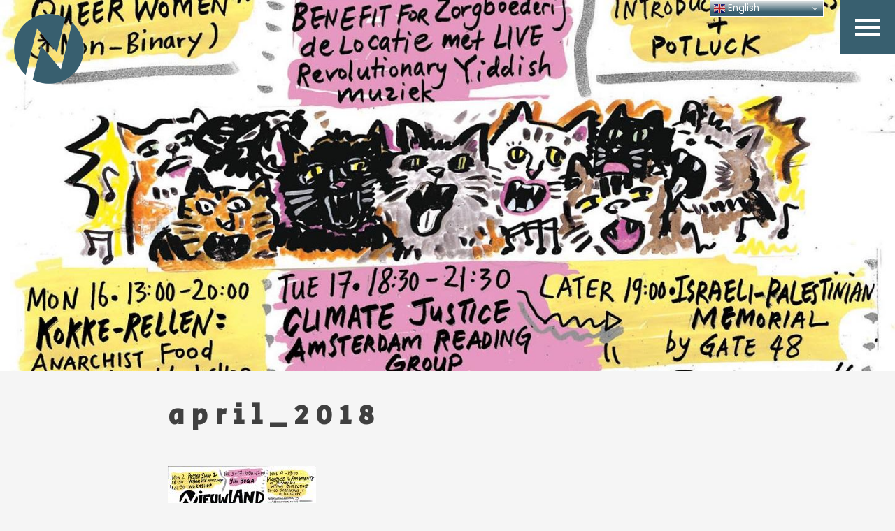

--- FILE ---
content_type: text/html; charset=UTF-8
request_url: https://nieuwland.cc/media/april_2018/
body_size: 9886
content:
<!DOCTYPE html>
<html lang="en-US">
<head>
<meta charset="UTF-8">
<meta name="viewport" content="width=device-width, initial-scale=1">
<link rel="profile" href="http://gmpg.org/xfn/11">
<link rel="pingback" href="https://nieuwland.cc/xmlrpc.php">
<script src="https://nieuwland.cc/wp-content/themes/my-reel-WP-edition/js/picture.js "></script>
<title>april_2018 &#8211; NieuwLand</title>
<meta name='robots' content='max-image-preview:large' />
		<style>img:is([sizes="auto" i], [sizes^="auto," i]) { contain-intrinsic-size: 3000px 1500px }</style>
		<link rel='dns-prefetch' href='//nieuwland.cc' />
<link rel="alternate" type="application/rss+xml" title="NieuwLand &raquo; Feed" href="https://nieuwland.cc/feed/" />
<link rel="alternate" type="application/rss+xml" title="NieuwLand &raquo; Comments Feed" href="https://nieuwland.cc/comments/feed/" />
<link rel="alternate" type="application/rss+xml" title="NieuwLand &raquo; april_2018 Comments Feed" href="https://nieuwland.cc/media/april_2018/feed/" />
<script type="text/javascript">
/* <![CDATA[ */
window._wpemojiSettings = {"baseUrl":"https:\/\/s.w.org\/images\/core\/emoji\/15.0.3\/72x72\/","ext":".png","svgUrl":"https:\/\/s.w.org\/images\/core\/emoji\/15.0.3\/svg\/","svgExt":".svg","source":{"concatemoji":"https:\/\/nieuwland.cc\/wp-includes\/js\/wp-emoji-release.min.js?ver=6.6.4"}};
/*! This file is auto-generated */
!function(i,n){var o,s,e;function c(e){try{var t={supportTests:e,timestamp:(new Date).valueOf()};sessionStorage.setItem(o,JSON.stringify(t))}catch(e){}}function p(e,t,n){e.clearRect(0,0,e.canvas.width,e.canvas.height),e.fillText(t,0,0);var t=new Uint32Array(e.getImageData(0,0,e.canvas.width,e.canvas.height).data),r=(e.clearRect(0,0,e.canvas.width,e.canvas.height),e.fillText(n,0,0),new Uint32Array(e.getImageData(0,0,e.canvas.width,e.canvas.height).data));return t.every(function(e,t){return e===r[t]})}function u(e,t,n){switch(t){case"flag":return n(e,"\ud83c\udff3\ufe0f\u200d\u26a7\ufe0f","\ud83c\udff3\ufe0f\u200b\u26a7\ufe0f")?!1:!n(e,"\ud83c\uddfa\ud83c\uddf3","\ud83c\uddfa\u200b\ud83c\uddf3")&&!n(e,"\ud83c\udff4\udb40\udc67\udb40\udc62\udb40\udc65\udb40\udc6e\udb40\udc67\udb40\udc7f","\ud83c\udff4\u200b\udb40\udc67\u200b\udb40\udc62\u200b\udb40\udc65\u200b\udb40\udc6e\u200b\udb40\udc67\u200b\udb40\udc7f");case"emoji":return!n(e,"\ud83d\udc26\u200d\u2b1b","\ud83d\udc26\u200b\u2b1b")}return!1}function f(e,t,n){var r="undefined"!=typeof WorkerGlobalScope&&self instanceof WorkerGlobalScope?new OffscreenCanvas(300,150):i.createElement("canvas"),a=r.getContext("2d",{willReadFrequently:!0}),o=(a.textBaseline="top",a.font="600 32px Arial",{});return e.forEach(function(e){o[e]=t(a,e,n)}),o}function t(e){var t=i.createElement("script");t.src=e,t.defer=!0,i.head.appendChild(t)}"undefined"!=typeof Promise&&(o="wpEmojiSettingsSupports",s=["flag","emoji"],n.supports={everything:!0,everythingExceptFlag:!0},e=new Promise(function(e){i.addEventListener("DOMContentLoaded",e,{once:!0})}),new Promise(function(t){var n=function(){try{var e=JSON.parse(sessionStorage.getItem(o));if("object"==typeof e&&"number"==typeof e.timestamp&&(new Date).valueOf()<e.timestamp+604800&&"object"==typeof e.supportTests)return e.supportTests}catch(e){}return null}();if(!n){if("undefined"!=typeof Worker&&"undefined"!=typeof OffscreenCanvas&&"undefined"!=typeof URL&&URL.createObjectURL&&"undefined"!=typeof Blob)try{var e="postMessage("+f.toString()+"("+[JSON.stringify(s),u.toString(),p.toString()].join(",")+"));",r=new Blob([e],{type:"text/javascript"}),a=new Worker(URL.createObjectURL(r),{name:"wpTestEmojiSupports"});return void(a.onmessage=function(e){c(n=e.data),a.terminate(),t(n)})}catch(e){}c(n=f(s,u,p))}t(n)}).then(function(e){for(var t in e)n.supports[t]=e[t],n.supports.everything=n.supports.everything&&n.supports[t],"flag"!==t&&(n.supports.everythingExceptFlag=n.supports.everythingExceptFlag&&n.supports[t]);n.supports.everythingExceptFlag=n.supports.everythingExceptFlag&&!n.supports.flag,n.DOMReady=!1,n.readyCallback=function(){n.DOMReady=!0}}).then(function(){return e}).then(function(){var e;n.supports.everything||(n.readyCallback(),(e=n.source||{}).concatemoji?t(e.concatemoji):e.wpemoji&&e.twemoji&&(t(e.twemoji),t(e.wpemoji)))}))}((window,document),window._wpemojiSettings);
/* ]]> */
</script>
<style id='wp-emoji-styles-inline-css' type='text/css'>

	img.wp-smiley, img.emoji {
		display: inline !important;
		border: none !important;
		box-shadow: none !important;
		height: 1em !important;
		width: 1em !important;
		margin: 0 0.07em !important;
		vertical-align: -0.1em !important;
		background: none !important;
		padding: 0 !important;
	}
</style>
<link rel='stylesheet' id='wp-block-library-css' href='https://nieuwland.cc/wp-includes/css/dist/block-library/style.min.css?ver=6.6.4' type='text/css' media='all' />
<style id='classic-theme-styles-inline-css' type='text/css'>
/*! This file is auto-generated */
.wp-block-button__link{color:#fff;background-color:#32373c;border-radius:9999px;box-shadow:none;text-decoration:none;padding:calc(.667em + 2px) calc(1.333em + 2px);font-size:1.125em}.wp-block-file__button{background:#32373c;color:#fff;text-decoration:none}
</style>
<style id='global-styles-inline-css' type='text/css'>
:root{--wp--preset--aspect-ratio--square: 1;--wp--preset--aspect-ratio--4-3: 4/3;--wp--preset--aspect-ratio--3-4: 3/4;--wp--preset--aspect-ratio--3-2: 3/2;--wp--preset--aspect-ratio--2-3: 2/3;--wp--preset--aspect-ratio--16-9: 16/9;--wp--preset--aspect-ratio--9-16: 9/16;--wp--preset--color--black: #000000;--wp--preset--color--cyan-bluish-gray: #abb8c3;--wp--preset--color--white: #ffffff;--wp--preset--color--pale-pink: #f78da7;--wp--preset--color--vivid-red: #cf2e2e;--wp--preset--color--luminous-vivid-orange: #ff6900;--wp--preset--color--luminous-vivid-amber: #fcb900;--wp--preset--color--light-green-cyan: #7bdcb5;--wp--preset--color--vivid-green-cyan: #00d084;--wp--preset--color--pale-cyan-blue: #8ed1fc;--wp--preset--color--vivid-cyan-blue: #0693e3;--wp--preset--color--vivid-purple: #9b51e0;--wp--preset--gradient--vivid-cyan-blue-to-vivid-purple: linear-gradient(135deg,rgba(6,147,227,1) 0%,rgb(155,81,224) 100%);--wp--preset--gradient--light-green-cyan-to-vivid-green-cyan: linear-gradient(135deg,rgb(122,220,180) 0%,rgb(0,208,130) 100%);--wp--preset--gradient--luminous-vivid-amber-to-luminous-vivid-orange: linear-gradient(135deg,rgba(252,185,0,1) 0%,rgba(255,105,0,1) 100%);--wp--preset--gradient--luminous-vivid-orange-to-vivid-red: linear-gradient(135deg,rgba(255,105,0,1) 0%,rgb(207,46,46) 100%);--wp--preset--gradient--very-light-gray-to-cyan-bluish-gray: linear-gradient(135deg,rgb(238,238,238) 0%,rgb(169,184,195) 100%);--wp--preset--gradient--cool-to-warm-spectrum: linear-gradient(135deg,rgb(74,234,220) 0%,rgb(151,120,209) 20%,rgb(207,42,186) 40%,rgb(238,44,130) 60%,rgb(251,105,98) 80%,rgb(254,248,76) 100%);--wp--preset--gradient--blush-light-purple: linear-gradient(135deg,rgb(255,206,236) 0%,rgb(152,150,240) 100%);--wp--preset--gradient--blush-bordeaux: linear-gradient(135deg,rgb(254,205,165) 0%,rgb(254,45,45) 50%,rgb(107,0,62) 100%);--wp--preset--gradient--luminous-dusk: linear-gradient(135deg,rgb(255,203,112) 0%,rgb(199,81,192) 50%,rgb(65,88,208) 100%);--wp--preset--gradient--pale-ocean: linear-gradient(135deg,rgb(255,245,203) 0%,rgb(182,227,212) 50%,rgb(51,167,181) 100%);--wp--preset--gradient--electric-grass: linear-gradient(135deg,rgb(202,248,128) 0%,rgb(113,206,126) 100%);--wp--preset--gradient--midnight: linear-gradient(135deg,rgb(2,3,129) 0%,rgb(40,116,252) 100%);--wp--preset--font-size--small: 13px;--wp--preset--font-size--medium: 20px;--wp--preset--font-size--large: 36px;--wp--preset--font-size--x-large: 42px;--wp--preset--spacing--20: 0.44rem;--wp--preset--spacing--30: 0.67rem;--wp--preset--spacing--40: 1rem;--wp--preset--spacing--50: 1.5rem;--wp--preset--spacing--60: 2.25rem;--wp--preset--spacing--70: 3.38rem;--wp--preset--spacing--80: 5.06rem;--wp--preset--shadow--natural: 6px 6px 9px rgba(0, 0, 0, 0.2);--wp--preset--shadow--deep: 12px 12px 50px rgba(0, 0, 0, 0.4);--wp--preset--shadow--sharp: 6px 6px 0px rgba(0, 0, 0, 0.2);--wp--preset--shadow--outlined: 6px 6px 0px -3px rgba(255, 255, 255, 1), 6px 6px rgba(0, 0, 0, 1);--wp--preset--shadow--crisp: 6px 6px 0px rgba(0, 0, 0, 1);}:where(.is-layout-flex){gap: 0.5em;}:where(.is-layout-grid){gap: 0.5em;}body .is-layout-flex{display: flex;}.is-layout-flex{flex-wrap: wrap;align-items: center;}.is-layout-flex > :is(*, div){margin: 0;}body .is-layout-grid{display: grid;}.is-layout-grid > :is(*, div){margin: 0;}:where(.wp-block-columns.is-layout-flex){gap: 2em;}:where(.wp-block-columns.is-layout-grid){gap: 2em;}:where(.wp-block-post-template.is-layout-flex){gap: 1.25em;}:where(.wp-block-post-template.is-layout-grid){gap: 1.25em;}.has-black-color{color: var(--wp--preset--color--black) !important;}.has-cyan-bluish-gray-color{color: var(--wp--preset--color--cyan-bluish-gray) !important;}.has-white-color{color: var(--wp--preset--color--white) !important;}.has-pale-pink-color{color: var(--wp--preset--color--pale-pink) !important;}.has-vivid-red-color{color: var(--wp--preset--color--vivid-red) !important;}.has-luminous-vivid-orange-color{color: var(--wp--preset--color--luminous-vivid-orange) !important;}.has-luminous-vivid-amber-color{color: var(--wp--preset--color--luminous-vivid-amber) !important;}.has-light-green-cyan-color{color: var(--wp--preset--color--light-green-cyan) !important;}.has-vivid-green-cyan-color{color: var(--wp--preset--color--vivid-green-cyan) !important;}.has-pale-cyan-blue-color{color: var(--wp--preset--color--pale-cyan-blue) !important;}.has-vivid-cyan-blue-color{color: var(--wp--preset--color--vivid-cyan-blue) !important;}.has-vivid-purple-color{color: var(--wp--preset--color--vivid-purple) !important;}.has-black-background-color{background-color: var(--wp--preset--color--black) !important;}.has-cyan-bluish-gray-background-color{background-color: var(--wp--preset--color--cyan-bluish-gray) !important;}.has-white-background-color{background-color: var(--wp--preset--color--white) !important;}.has-pale-pink-background-color{background-color: var(--wp--preset--color--pale-pink) !important;}.has-vivid-red-background-color{background-color: var(--wp--preset--color--vivid-red) !important;}.has-luminous-vivid-orange-background-color{background-color: var(--wp--preset--color--luminous-vivid-orange) !important;}.has-luminous-vivid-amber-background-color{background-color: var(--wp--preset--color--luminous-vivid-amber) !important;}.has-light-green-cyan-background-color{background-color: var(--wp--preset--color--light-green-cyan) !important;}.has-vivid-green-cyan-background-color{background-color: var(--wp--preset--color--vivid-green-cyan) !important;}.has-pale-cyan-blue-background-color{background-color: var(--wp--preset--color--pale-cyan-blue) !important;}.has-vivid-cyan-blue-background-color{background-color: var(--wp--preset--color--vivid-cyan-blue) !important;}.has-vivid-purple-background-color{background-color: var(--wp--preset--color--vivid-purple) !important;}.has-black-border-color{border-color: var(--wp--preset--color--black) !important;}.has-cyan-bluish-gray-border-color{border-color: var(--wp--preset--color--cyan-bluish-gray) !important;}.has-white-border-color{border-color: var(--wp--preset--color--white) !important;}.has-pale-pink-border-color{border-color: var(--wp--preset--color--pale-pink) !important;}.has-vivid-red-border-color{border-color: var(--wp--preset--color--vivid-red) !important;}.has-luminous-vivid-orange-border-color{border-color: var(--wp--preset--color--luminous-vivid-orange) !important;}.has-luminous-vivid-amber-border-color{border-color: var(--wp--preset--color--luminous-vivid-amber) !important;}.has-light-green-cyan-border-color{border-color: var(--wp--preset--color--light-green-cyan) !important;}.has-vivid-green-cyan-border-color{border-color: var(--wp--preset--color--vivid-green-cyan) !important;}.has-pale-cyan-blue-border-color{border-color: var(--wp--preset--color--pale-cyan-blue) !important;}.has-vivid-cyan-blue-border-color{border-color: var(--wp--preset--color--vivid-cyan-blue) !important;}.has-vivid-purple-border-color{border-color: var(--wp--preset--color--vivid-purple) !important;}.has-vivid-cyan-blue-to-vivid-purple-gradient-background{background: var(--wp--preset--gradient--vivid-cyan-blue-to-vivid-purple) !important;}.has-light-green-cyan-to-vivid-green-cyan-gradient-background{background: var(--wp--preset--gradient--light-green-cyan-to-vivid-green-cyan) !important;}.has-luminous-vivid-amber-to-luminous-vivid-orange-gradient-background{background: var(--wp--preset--gradient--luminous-vivid-amber-to-luminous-vivid-orange) !important;}.has-luminous-vivid-orange-to-vivid-red-gradient-background{background: var(--wp--preset--gradient--luminous-vivid-orange-to-vivid-red) !important;}.has-very-light-gray-to-cyan-bluish-gray-gradient-background{background: var(--wp--preset--gradient--very-light-gray-to-cyan-bluish-gray) !important;}.has-cool-to-warm-spectrum-gradient-background{background: var(--wp--preset--gradient--cool-to-warm-spectrum) !important;}.has-blush-light-purple-gradient-background{background: var(--wp--preset--gradient--blush-light-purple) !important;}.has-blush-bordeaux-gradient-background{background: var(--wp--preset--gradient--blush-bordeaux) !important;}.has-luminous-dusk-gradient-background{background: var(--wp--preset--gradient--luminous-dusk) !important;}.has-pale-ocean-gradient-background{background: var(--wp--preset--gradient--pale-ocean) !important;}.has-electric-grass-gradient-background{background: var(--wp--preset--gradient--electric-grass) !important;}.has-midnight-gradient-background{background: var(--wp--preset--gradient--midnight) !important;}.has-small-font-size{font-size: var(--wp--preset--font-size--small) !important;}.has-medium-font-size{font-size: var(--wp--preset--font-size--medium) !important;}.has-large-font-size{font-size: var(--wp--preset--font-size--large) !important;}.has-x-large-font-size{font-size: var(--wp--preset--font-size--x-large) !important;}
:where(.wp-block-post-template.is-layout-flex){gap: 1.25em;}:where(.wp-block-post-template.is-layout-grid){gap: 1.25em;}
:where(.wp-block-columns.is-layout-flex){gap: 2em;}:where(.wp-block-columns.is-layout-grid){gap: 2em;}
:root :where(.wp-block-pullquote){font-size: 1.5em;line-height: 1.6;}
</style>
<link rel='stylesheet' id='squat-radar-css' href='https://nieuwland.cc/wp-content/plugins/squat-radar-widget//squat-radar.css?ver=6.6.4' type='text/css' media='all' />
<link rel='stylesheet' id='parent-style-css' href='https://nieuwland.cc/wp-content/themes/my-reel-WP-edition/style.css?ver=6.6.4' type='text/css' media='all' />
<link rel='stylesheet' id='squat-radar-widget-css' href='https://nieuwland.cc/wp-content/plugins/squat-radar-calendar-integration/assets/squat-radar.css?ver=6.6.4' type='text/css' media='all' />
<link rel='stylesheet' id='newsletter-css' href='https://nieuwland.cc/wp-content/plugins/newsletter/style.css?ver=9.1.1' type='text/css' media='all' />
<script type="text/javascript" id="breeze-prefetch-js-extra">
/* <![CDATA[ */
var breeze_prefetch = {"local_url":"https:\/\/nieuwland.cc","ignore_remote_prefetch":"1","ignore_list":["wp-admin","wp-login.php"]};
/* ]]> */
</script>
<script type="text/javascript" src="https://nieuwland.cc/wp-content/plugins/breeze/assets/js/js-front-end/breeze-prefetch-links.min.js?ver=2.2.20" id="breeze-prefetch-js"></script>
<script type="text/javascript" src="https://nieuwland.cc/wp-content/plugins/squat-radar-widget//squat-radar.js?ver=6.6.4" id="squat-radar-js"></script>
<link rel="https://api.w.org/" href="https://nieuwland.cc/wp-json/" /><link rel="alternate" title="JSON" type="application/json" href="https://nieuwland.cc/wp-json/wp/v2/media/1015" /><link rel="EditURI" type="application/rsd+xml" title="RSD" href="https://nieuwland.cc/xmlrpc.php?rsd" />
<meta name="generator" content="WordPress 6.6.4" />
<link rel='shortlink' href='https://nieuwland.cc/?p=1015' />
<link rel="alternate" title="oEmbed (JSON)" type="application/json+oembed" href="https://nieuwland.cc/wp-json/oembed/1.0/embed?url=https%3A%2F%2Fnieuwland.cc%2Fmedia%2Fapril_2018%2F" />
<link rel="alternate" title="oEmbed (XML)" type="text/xml+oembed" href="https://nieuwland.cc/wp-json/oembed/1.0/embed?url=https%3A%2F%2Fnieuwland.cc%2Fmedia%2Fapril_2018%2F&#038;format=xml" />
<link rel="icon" href="https://nieuwland.cc/wp-content/uploads/2017/12/cropped-logo-pieter-nieuwland-social-centre-1-32x32.png" sizes="32x32" />
<link rel="icon" href="https://nieuwland.cc/wp-content/uploads/2017/12/cropped-logo-pieter-nieuwland-social-centre-1-192x192.png" sizes="192x192" />
<link rel="apple-touch-icon" href="https://nieuwland.cc/wp-content/uploads/2017/12/cropped-logo-pieter-nieuwland-social-centre-1-180x180.png" />
<meta name="msapplication-TileImage" content="https://nieuwland.cc/wp-content/uploads/2017/12/cropped-logo-pieter-nieuwland-social-centre-1-270x270.png" />
		<style type="text/css" id="wp-custom-css">
			/*
Je kunt hier je eigen CSS toevoegen.

Klik op het help icoon om meer te leren.
*/

.landingsectie.portfolio {
padding: 120px 0 !important;}



#lang_choice_1 {
	height: 30px;
	width: 80px;
	padding-left:5px;
	font-family: "Poppins", sans-serif;
	background-color: #385f6f;
	color: #E8E8E8;
	font-size: 20px;
  font-weight: 300;
	letter-spacing:2px;
	text-transform:uppercase;

	border:0px;
	border-radius: 3px;
		-webkit-border-radius: 0;
	outline: 8px solid #385f6f;
	outline-offset: -2px;

	-webkit-appearance: none;
  -moz-appearance: none;
  appearance: none;
	
	cursor: pointer;
}

.lang-select-container {				display: block;
	position:fixed;
	right: 138px;
	top:15px;
	z-index:9;
}

.lang-select-container:after {
	content:""; 
	width:0; 
	height:0; 
	position:absolute; 
	pointer-events: none;}

.lang-select-container:after {  	border-left: 5px solid transparent;
  border-right: 5px solid transparent;
  top: .7em;
  right: .75em;
  border-top: 8px solid #E8E8E8;
}

#lang_choice_1::-ms-expand {
    display: none;
}

/*
Added on 31-07-2024 to show the radar events in a square format
*/

#radar_events {
	display: flex;
	flex-wrap: wrap;
	margin-bottom: 30px;
}

.landingsectie.teksten article.radar-event {
	width: calc(100% / 3) !important;
	margin: 0px;
	border: 2px solid white;
	padding: 0px 2rem 2rem;
	text-align: left !important;
}

.landingsectie.teksten article.radar-event h1 {
	margin-bottom: 1rem !important;
	text-align: left;
}

.landingsectie.teksten article.radar-event p.date {
	margin-bottom: 1rem;
}

article.radar-event:nth-child(n+10) {
    display: none;
}

@media (max-width: 768px) {
	.landingsectie.teksten article.radar-event {
	width: calc(100%) !important;
}
}

/*
End of added css on 31-07-2024
*/



@media (max-width: 600px) {
	#lang_choice_1 {
	font-size: 15px;
	height: 28px;
	width: 60px;
	letter-spacing:1px;
	}
	
	.lang-select-container {
	top:5px;
	right: 55px;
	}
	
}




.donationbutton {
	background-color:#385f6f !important;
	color: #f5f5f5 !important;
	margin-bottom: 6em;
	padding: 10px 20px !important;
	font-size: 13px;
   line-height: 1.4em;
	text-transform: uppercase	
}

.donationbutton:hover {
		background-color:#ffffff !important;
	color: #385f6f !important;
	
}

		</style>
		<link rel="stylesheet" href="https://nieuwland.cc/wp-content/themes/my-reel-wp-bilingual-2/style.css">
<link href='https://fonts.googleapis.com/css?family=Secular+One|Secular+One|Poppins' rel='stylesheet'><style>	h1 {
		font-family: "Secular One", sans-serif;
	}

	h2, h3, h4, h5, h6, .video-hero p, .foto-hero p {
		font-family: "Secular One", sans-serif;
	}

	p, input, span, .cta a, #nav-wrap li a, .landingsectie.tabbladen .tab-nav a, div {
		font-family: "Poppins", sans-serif;
	}


	
			.hoofdkleur-letter {color: #385f6f}
			.hoofdkleur-letter a{color: #385f6f}
			.hoofdkleur-letter a:visited{color: #385f6f}
			.hoofdkleur-letter a:active{color: #385f6f}
			.hoofdkleur-letter:hover {color: #385f6f}
			.hoofdkleur-bg {background-color: #385f6f}
			.footerkleur-letter {color: #b86c42}
			.footerkleur-letter a{color: #b86c42}
			.footerkleur-letter a:visited{color: #b86c42}
			.footerkleur-letter a:active{color: #b86c42}
			.footerkleur-letter:hover {color: #b86c42}
			.footerkleur-bg {background-color: #b86c42}
			.zwartig-letter {color: #212121}
			.zwartig-letter a{color: #212121}
			.zwartig-letter a:visited{color: #212121}
			.zwartig-letter a:active{color: #212121}
			.zwartig-letter:hover {color: #212121}
			.zwartig-bg {background-color: #212121}
			.wittig-letter {color: #f5f5f5}
			.wittig-letter a{color: #f5f5f5}
			.wittig-letter a:visited{color: #f5f5f5}
			.wittig-letter a:active{color: #f5f5f5}
			.wittig-letter:hover {color: #f5f5f5}
			.wittig-bg {background-color: #f5f5f5}
			.font1-letter {color: Secular One}
			.font1-letter a{color: Secular One}
			.font1-letter a:visited{color: Secular One}
			.font1-letter a:active{color: Secular One}
			.font1-letter:hover {color: Secular One}
			.font1-bg {background-color: Secular One}
			.font2-letter {color: Secular One}
			.font2-letter a{color: Secular One}
			.font2-letter a:visited{color: Secular One}
			.font2-letter a:active{color: Secular One}
			.font2-letter:hover {color: Secular One}
			.font2-bg {background-color: Secular One}
			.font3-letter {color: Poppins}
			.font3-letter a{color: Poppins}
			.font3-letter a:visited{color: Poppins}
			.font3-letter a:active{color: Poppins}
			.font3-letter:hover {color: Poppins}
			.font3-bg {background-color: Poppins}
	body {
		background-color: #f5f5f5;
	}

	.scroll-cta:not(.menu) a,
	.link-cta:not(.menu) a,
	.nav-links a {
		border: 2px solid #385f6f;
		color: #385f6f;
		background-color: transparent;
	}

		.scroll-cta:not(.menu) a:hover,
		.link-cta:not(.menu) a:hover,

		.nav-links a:hover {
			background-color: #385f6f;
			color: #f5f5f5;
		}

		.scroll-cta:not(.menu) a:visited,
		.link-cta:not(.menu) a:visited,
		.nav-links a:hover {
			color: #385f6f;
		}

			.scroll-cta:not(.menu) a:visited:hover,
			.link-cta:not(.menu) a:visited:hover,
			.nav-links a:hover,
			.nav-links a:visited,
			.nav-links a:focus  {
				color: #f5f5f5;
			}

		.scroll-cta.negatief:not(.menu) a,
		.link-cta.negatief:not(.menu) a  {
			background-color: #385f6f;
			color: #f5f5f5;
		}

			.scroll-cta:not(.menu) a:hover,
			.link-cta:not(.menu) a:hover{
				background-color: #f5f5f5;
				color: #385f6f !important;
				border: 2px solid #f5f5f5;
			}

	.tekst-simpel a:hover {
		color: #385f6f	}
	#nav-wrap.open, #nav-wrap.open a{
		background-color: #385f6f;
	}
	#ytvids .vid-blok:hover, #videovelden .vid-blok:hover {
		background-color: #385f6f;
	}

	.achtergrond-geen .tab-nav a {
		filter: brightness(120%);
	}
		.achtergrond-geen .tab-nav a:hover {
			filter: brightness(130%);
		}
		.achtergrond-geen .tab-nav a.actief,
		.achtergrond-geen .tab-nav a:first-child,
		.achtergrond-geen .tab-nav a.inactief:hover {
			filter: brightness(130%);
		}
		.achtergrond-geen .tab-nav a.inactief {
			filter: brightness(110%);
		}

	}

	.wpcf7-text:focus, .wpcf7-text:hover {
		border-bottom: 1px solid #212121;
	}

		.achtergrond-kleur .wpcf7-text,
		.achtergrond-afbeelding .wpcf7-text,
		.achtergrond-kleur .wpcf7-textarea,
		.achtergrond-afbeelding .wpcf7-textarea {
			color: #f5f5f5;
			border-bottom-color: #f5f5f5		}

			.achtergrond-kleur .wpcf7-text:hover,
			.achtergrond-kleur .wpcf7-text:focus,
			.achtergrond-kleur .wpcf7-textarea:hover,
			.achtergrond-kleur .wpcf7-textarea:focus,
			.achtergrond-afbeelding .wpcf7-text:hover,
			.achtergrond-afbeelding .wpcf7-text:focus,
			.achtergrond-afbeelding .wpcf7-textarea:hover,
			.achtergrond-afbeelding .wpcf7-textarea:focus, {
				/*color: #f5f5f5;
				border-bottom-color: #f5f5f5;*/
				filter: brightness(120%);
			}

#colophon a:hover::after{
	border-color: #f5f5f5;
}

	#sectie-menu .menu a,
	#sectie-menu .menu a:visited,
	#sectie-menu .menu a:focus {
		color: #f5f5f5;
	}


	</style>
</head>

<body id='body-el' class="attachment attachment-template-default attachmentid-1015 attachment-jpeg wp-custom-logo ally-default">
<div id="page" class="site">

	<div id="content" class="site-content">
	<a href="https://nieuwland.cc/" class="custom-logo-link" rel="home"><img width="200" height="200" src="https://nieuwland.cc/wp-content/uploads/2017/12/logo-1.png" class="custom-logo" alt="Logo" decoding="async" srcset="https://nieuwland.cc/wp-content/uploads/2017/12/logo-1.png 200w, https://nieuwland.cc/wp-content/uploads/2017/12/logo-1-150x150.png 150w, https://nieuwland.cc/wp-content/uploads/2017/12/logo-1-48x48.png 48w" sizes="(max-width: 200px) 100vw, 200px" /></a><div id='nav-wrap' class='hoofdkleur-bg'><img
				id='toggle-menu'
				src='https://nieuwland.cc/wp-content/themes/my-reel-WP-edition/img/menu.png'
				data-alt-src='https://nieuwland.cc/wp-content/themes/my-reel-WP-edition/img/close.png'
				alt='open sluit menu'
				width='48' height='48'
			/><nav id='sectie-menu'><ul><li class='menu'><a class='wittig-letter' href='https://nieuwland.cc#sectie-homepage' >Homepage</a></li><li class='menu'><a class='wittig-letter' href='https://nieuwland.cc#sectie-community' >community</a></li><li class='menu'><a class='wittig-letter' href='https://nieuwland.cc#sectie-publicspace' >PUBLIC SPACE</a></li><li class='menu'><a class='wittig-letter' href='https://nieuwland.cc#sectie-events' >events</a></li><li class='menu'><a class='wittig-letter' href='https://nieuwland.cc#sectie-donate' >donate</a></li><li class='menu'><a class='wittig-letter' href='https://nieuwland.cc/about-nieuwland-2/' >History</a></li><li class='menu'><a class='wittig-letter' href='https://nieuwland.cc/media/' >Posters Archive</a></li><li class='menu'><a class='wittig-letter' href='https://nieuwland.cc/gallery/' >Gallery</a></li><li class='menu'><a class='wittig-letter' href='https://nieuwland.cc/blog/' >Blog</a></li></ul></nav></div>
	<header id='masthead'>

	<picture class='half geen-afb-terugval enkele-pagina'>
        <source srcset='https://nieuwland.cc/wp-content/uploads/2018/04/april_2018-400x800.jpg' media='(max-width: 400px)'>
        <source srcset='https://nieuwland.cc/wp-content/uploads/2018/04/april_2018-800x550.jpg' media='(max-width: 800px)'>
        <img class='attachment-header object-fit size-header wp-post-image' srcset='https://nieuwland.cc/wp-content/uploads/2018/04/april_2018-1447x600.jpg' alt='april_2018'>
    </picture>
	</header>

	<div id="primary" class="content-area">
		<main id="main" class="site-main" role="main">

		
<article class='article-wrap' id="post-1015" class="post-1015 attachment type-attachment status-inherit hentry">
	<header class="entry-header">
		<h1 class="entry-title">april_2018</h1>	</header><!-- .entry-header -->

	<div class="entry-content">
		<p class="attachment"><a href='https://nieuwland.cc/wp-content/uploads/2018/04/april_2018.jpg'><img decoding="async" width="212" height="300" src="https://nieuwland.cc/wp-content/uploads/2018/04/april_2018-212x300.jpg" class="attachment-medium size-medium" alt="" srcset="https://nieuwland.cc/wp-content/uploads/2018/04/april_2018-212x300.jpg 212w, https://nieuwland.cc/wp-content/uploads/2018/04/april_2018-768x1087.jpg 768w, https://nieuwland.cc/wp-content/uploads/2018/04/april_2018-724x1024.jpg 724w, https://nieuwland.cc/wp-content/uploads/2018/04/april_2018.jpg 1447w" sizes="(max-width: 212px) 100vw, 212px" /></a></p>
	</div><!-- .entry-content -->

	<footer class="entry-footer">
			</footer><!-- .entry-footer -->
</article><!-- #post-## -->

		</main><!-- #main -->
	</div><!-- #primary -->

	</div><!-- #content -->


 	<footer id="colophon" class="site-footer kols-2 footerkleur-bg wittig-letter" role="contentinfo">
		<div class="site-info houder"><div class='anti-marge'>

			<section><h3>ROUTE</h3><p><span class="cta link-cta"><a href="https://www.openstreetmap.org/node/2826856839#map=15/52.3665/4.9184">OpenStreetMap</a></span> • <span class="cta link-cta"><a href="https://www.google.com/maps/place/NieuwLand/@52.367472,4.9138181,15.07z/data=!4m5!3m4!1s0x0:0x784664556c2e0067!8m2!3d52.3622839!4d4.9299257">Google Maps</a></span></p>
<p>Pieter Nieuwlandstraat 93-95, 1093 XN Amsterdam<br />
3 minutes away from <a href="https://www.openstreetmap.org/?mlat=52.36060&amp;mlon=4.93102#map=17/52.36060/4.93102">Muiderpoortstation</a></p>
<p>Tram lines: 3, 7, 9 • Bus lines: 22, 37, 41, 245</p>
</section><section><h3>LINKS&FRIENDS</h3><h3>// <a style="text-decoration: none;" href="https://www.instagram.com/nieuwland.cc/" target="_blank" rel="noopener">INSTAGRAM</a> // <a style="text-decoration: none;" href="https://soweto.nl" target="_blank" rel="noopener">SOWETO</a> // <a style="text-decoration: none;" href="https://hetgroeneveld.amsterdam/" target="_blank" rel="noopener">HET GROENE VELD</a> // <a style="text-decoration: none;" href="https://vrankrijk.org" target="_blank" rel="noopener">VRANKRIJK</a> // <a style="text-decoration: none;" href="https://www.amsterdamalternative.nl" target="_blank" rel="noopener">AMSTERDAM ALTERNATIVE</a> // <a style="text-decoration: none;" href="https://radar.squat.net/en" target="_blank" rel="noopener">RADAR.SQUAT</a> // <a style="text-decoration: none;" href="https://www.ot301.nl/" target="_blank" rel="noopener">OT301</a> // <a style="text-decoration: none;" href="https://www.filmhuiscavia.nl/" target="_blank" rel="noopener">FILMHUIS CAVIA</a> // <a style="text-decoration: none;" href="https://occii.org/" target="_blank" rel="noopener">OCCI</a> // <a style="text-decoration: none;" href="https://joesgarage.nl/" target="_blank" rel="noopener">JOE’S GARAGE</a> // <a style="text-decoration: none;" href="https://www.syndikat.org/" target="_blank" rel="noopener">MIETSHAUSER SYNDIKAT</a> // <a style="text-decoration: none;" href="https://culturelestelling.amsterdam/" target="_blank" rel="noopener">CULTURELE STELLING</a> // <a style="text-decoration: none;" href="https://www.maiamatches.com/" target="_blank" rel="noopener">MAIA MATCHES</a> //</h3>
<h3>illustrations by <a style="text-decoration: none;" href="https://www.instagram.com/jackpbucket?igsh=Yjk5ZzJ0c3A5eGtu" target="_blank" rel="noopener">JACK BUCKET</a> and <a style="text-decoration: none;" href="https://www.instagram.com/chaosxgrrlz?igsh=MTNzZjZ5cGh0bmluMQ==" target="_blank" rel="noopener">CHAOSXGRRLZ</a></h3>
<h3><a href="https://nieuwland.cc/privacy/">WEBSITE PRIVACY STATEMENT</a></h3>
<h2 class="x1lliihq x1plvlek xryxfnj x1n2onr6 x193iq5w xeuugli x1fj9vlw x13faqbe x1vvkbs x1s928wv xhkezso x1gmr53x x1cpjm7i x1fgarty x1943h6x x1i0vuye x1ms8i2q xo1l8bm x5n08af x10wh9bi x1wdrske x8viiok x18hxmgj" dir="auto"></h2>
</section>
		</div></div><!-- .site-info -->
		<div id='site-door' clas='contrast-letter'></div>
	</footer><!-- #colophon -->
</div><!-- #page -->
<div class="gtranslate_wrapper" id="gt-wrapper-32471732"></div>			<script>
				const registerAllyAction = () => {
					if ( ! window?.elementorAppConfig?.hasPro || ! window?.elementorFrontend?.utils?.urlActions ) {
						return;
					}

					elementorFrontend.utils.urlActions.addAction( 'allyWidget:open', () => {
						if (window?.ea11yWidget?.widget?.open) {
							return window.ea11yWidget.widget.isOpen()
								? window.ea11yWidget.widget.close()
								: window.ea11yWidget.widget.open();
						}
					} );
				};

				const waitingLimit = 30;
				let retryCounter = 0;

				const waitForElementorPro = () => {
					return new Promise( ( resolve ) => {
						const intervalId = setInterval( () => {
							if ( retryCounter === waitingLimit ) {
								resolve( null );
							}

							retryCounter++;

							if ( window.elementorFrontend && window?.elementorFrontend?.utils?.urlActions ) {
								clearInterval( intervalId );
								resolve( window.elementorFrontend );
							}
								}, 100 ); // Check every 100 milliseconds for availability of elementorFrontend
					});
				};

				waitForElementorPro().then( () => { registerAllyAction(); });
			</script>
			<script type="text/javascript" id="newsletter-js-extra">
/* <![CDATA[ */
var newsletter_data = {"action_url":"https:\/\/nieuwland.cc\/wp-admin\/admin-ajax.php"};
/* ]]> */
</script>
<script type="text/javascript" src="https://nieuwland.cc/wp-content/plugins/newsletter/main.js?ver=9.1.1" id="newsletter-js"></script>
<script type="text/javascript" id="gt_widget_script_32471732-js-before">
/* <![CDATA[ */
window.gtranslateSettings = /* document.write */ window.gtranslateSettings || {};window.gtranslateSettings['32471732'] = {"default_language":"en","languages":["ar","zh-CN","nl","en","fr","de","it","pt","ru","es"],"url_structure":"none","native_language_names":1,"detect_browser_language":1,"flag_style":"2d","flag_size":16,"wrapper_selector":"#gt-wrapper-32471732","alt_flags":[],"switcher_open_direction":"top","switcher_horizontal_position":"right","switcher_vertical_position":"top","switcher_text_color":"#ffffff","switcher_arrow_color":"#ffffff","switcher_border_color":"#ffffff","switcher_background_color":"#385f6f","switcher_background_shadow_color":"#efefef","switcher_background_hover_color":"#b86c42","dropdown_text_color":"#ffffff","dropdown_hover_color":"#b86c42","dropdown_background_color":"#385f6f"};
/* ]]> */
</script><script src="https://cdn.gtranslate.net/widgets/latest/dwf.js?ver=6.6.4" data-no-optimize="1" data-no-minify="1" data-gt-orig-url="/media/april_2018/" data-gt-orig-domain="nieuwland.cc" data-gt-widget-id="32471732" defer></script><script>
var BASE_URL = "https://nieuwland.cc",
	TEMPLATE_URL = "https://nieuwland.cc/wp-content/themes/my-reel-WP-edition",
	IMG_URL = TEMPLATE_URL + "/img/",
	AJAX_URL = BASE_URL + "/wp-admin/admin-ajax.php";
</script>
<script src="https://code.jquery.com/jquery-3.1.1.min.js">
  </script>

<script src='https://nieuwland.cc/wp-content/themes/my-reel-WP-edition/js/all.js'></script>
</body>
</html>


--- FILE ---
content_type: text/css
request_url: https://nieuwland.cc/wp-content/plugins/squat-radar-widget//squat-radar.css?ver=6.6.4
body_size: 730
content:
.Squat_radar ul {
	list-style-type: none;
	padding: 0;
	margin: 0;
}

.Squat_radar li.squat-li {
	margin-bottom: 1em;
	padding-bottom: 1em;
	border-bottom: 1px solid #ddd;
	text-align:left;
}
	.Squat_radar li.squat-li::after {
		content: '';
		display: block;
		float: none;
		clear: both;
	}
	.Squat_radar li.squat-li:last-child {
		border-bottom: 0;
		padding-bottom: 0;
		margin-bottom: 0;
	}

.Squat_radar h3.squat-h3 {
	line-height: 1;
	font-size: 1.4em;
	margin-bottom: 0.2em;
}

.Squat_radar p.squat-p {
	display: none;
	text-align:left;
	margin-bottom: 0.6em;
}

.Squat_radar span.squat-tijd {
	font-weight: bold;
	opacity: 0.8;
/*	display: block;*/
}

.Squat_radar a.squat-link {
	padding: .4180469716em 1.11575em;
	margin-left: 10px;
/*	margin-bottom: 10px;*/
	float: right;
}
.Squat_radar a.squat-link:hover {
	color: white !important;
}

.Squat_radar a.squat-link:focus {
	outline: 0;
}


--- FILE ---
content_type: text/css
request_url: https://nieuwland.cc/wp-content/themes/my-reel-WP-edition/style.css?ver=6.6.4
body_size: 14201
content:
/*!
Theme Name: My Reel WP edition
Theme URI: http://www.my-reel.com/
Author: Sjerp van Wouden
Author URI: http://sjerpbouwtsites.nl
Description: My Reel WP Edition by Sjerp van Wouden for My Story. There are <a href='/wp-content/themes/my-reel-WP-edition/changelog.txt' target='_blank'>changelogs</a> available.
Version: 1.5.1
License: GNU General Public License v2 or later
License URI: http://www.gnu.org/licenses/gpl-2.0.html
Text Domain: sjerpbouwtsites
!*/
/* line 2, scss/basis/_normalise.scss */
html {
  font-family: sans-serif;
  -webkit-text-size-adjust: 100%;
  -ms-text-size-adjust: 100%;
}

/* line 8, scss/basis/_normalise.scss */
body {
  margin: 0;
}

/* line 12, scss/basis/_normalise.scss */
article,
aside,
details,
figcaption,
figure,
footer,
header,
main,
menu,
nav,
section,
summary {
  display: block;
}

/* line 27, scss/basis/_normalise.scss */
audio,
canvas,
progress,
video {
  display: inline-block;
  vertical-align: baseline;
}

/* line 35, scss/basis/_normalise.scss */
audio:not([controls]) {
  display: none;
  height: 0;
}

/* line 40, scss/basis/_normalise.scss */
[hidden],
template {
  display: none;
}

/* line 45, scss/basis/_normalise.scss */
a {
  background-color: transparent;
}

/* line 49, scss/basis/_normalise.scss */
a:active,
a:hover {
  outline: 0;
}

/* line 54, scss/basis/_normalise.scss */
abbr[title] {
  border-bottom: 1px dotted;
}

/* line 58, scss/basis/_normalise.scss */
b,
strong {
  font-weight: bold;
}

/* line 63, scss/basis/_normalise.scss */
dfn {
  font-style: italic;
}

/* line 67, scss/basis/_normalise.scss */
h1 {
  font-size: 2em;
  margin: 0.67em 0;
}

/* line 72, scss/basis/_normalise.scss */
mark {
  background: #ff0;
  color: #000;
}

/* line 77, scss/basis/_normalise.scss */
small {
  font-size: 80%;
}

/* line 81, scss/basis/_normalise.scss */
sub,
sup {
  font-size: 75%;
  line-height: 0;
  position: relative;
  vertical-align: baseline;
}

/* line 89, scss/basis/_normalise.scss */
sup {
  top: -0.5em;
}

/* line 93, scss/basis/_normalise.scss */
sub {
  bottom: -0.25em;
}

/* line 97, scss/basis/_normalise.scss */
img {
  border: 0;
}

/* line 101, scss/basis/_normalise.scss */
svg:not(:root) {
  overflow: hidden;
}

/* line 105, scss/basis/_normalise.scss */
figure {
  margin: 1em 40px;
}

/* line 109, scss/basis/_normalise.scss */
hr {
  box-sizing: content-box;
  height: 0;
}

/* line 114, scss/basis/_normalise.scss */
pre {
  overflow: auto;
}

/* line 118, scss/basis/_normalise.scss */
code,
kbd,
pre,
samp {
  font-family: monospace, monospace;
  font-size: 1em;
}

/* line 126, scss/basis/_normalise.scss */
button,
input,
optgroup,
select,
textarea {
  color: inherit;
  font: inherit;
  margin: 0;
}

/* line 136, scss/basis/_normalise.scss */
button {
  overflow: visible;
}

/* line 140, scss/basis/_normalise.scss */
button,
select {
  text-transform: none;
}

/* line 145, scss/basis/_normalise.scss */
button,
html input[type="button"],
input[type="reset"],
input[type="submit"] {
  -webkit-appearance: button;
  cursor: pointer;
}

/* line 153, scss/basis/_normalise.scss */
button[disabled],
html input[disabled] {
  cursor: default;
}

/* line 158, scss/basis/_normalise.scss */
button::-moz-focus-inner,
input::-moz-focus-inner {
  border: 0;
  padding: 0;
}

/* line 164, scss/basis/_normalise.scss */
input {
  line-height: normal;
}

/* line 168, scss/basis/_normalise.scss */
input[type="checkbox"],
input[type="radio"] {
  box-sizing: border-box;
  padding: 0;
}

/* line 174, scss/basis/_normalise.scss */
input[type="number"]::-webkit-inner-spin-button,
input[type="number"]::-webkit-outer-spin-button {
  height: auto;
}

/* line 179, scss/basis/_normalise.scss */
input[type="search"]::-webkit-search-cancel-button,
input[type="search"]::-webkit-search-decoration {
  -webkit-appearance: none;
}

/* line 184, scss/basis/_normalise.scss */
fieldset {
  border: 1px solid #c0c0c0;
  margin: 0 2px;
  padding: 0.35em 0.625em 0.75em;
}

/* line 190, scss/basis/_normalise.scss */
legend {
  border: 0;
  padding: 0;
}

/* line 195, scss/basis/_normalise.scss */
textarea {
  overflow: auto;
}

/* line 199, scss/basis/_normalise.scss */
optgroup {
  font-weight: bold;
}

/* line 203, scss/basis/_normalise.scss */
table {
  border-collapse: collapse;
  border-spacing: 0;
}

/* line 208, scss/basis/_normalise.scss */
td,
th {
  padding: 0;
}

/* line 213, scss/basis/_normalise.scss */
a {
  color: royalblue;
}

/* line 217, scss/basis/_normalise.scss */
a:visited {
  color: purple;
}

/* line 221, scss/basis/_normalise.scss */
a:hover,
a:focus,
a:active {
  color: midnightblue;
}

/* line 227, scss/basis/_normalise.scss */
a:focus {
  outline: thin dotted;
}

/* line 231, scss/basis/_normalise.scss */
a:hover,
a:active {
  outline: 0;
}

/* line 1, scss/basis/_typografie.scss */
body,
button,
input,
select,
textarea {
  color: #404040;
  font-family: sans-serif;
  font-size: 16px;
  font-size: 1rem;
  line-height: 1.5;
}

/* line 13, scss/basis/_typografie.scss */
h1,
h2,
h3,
h4,
h5,
h6 {
  clear: both;
}

/* line 22, scss/basis/_typografie.scss */
p {
  margin-bottom: 1.5em;
}

/* line 26, scss/basis/_typografie.scss */
dfn,
cite,
em,
i {
  font-style: italic;
}

/* line 33, scss/basis/_typografie.scss */
blockquote {
  margin: 0 1.5em;
}

/* line 37, scss/basis/_typografie.scss */
address {
  margin: 0 0 1.5em;
}

/* line 41, scss/basis/_typografie.scss */
pre {
  background: #eee;
  font-family: "Courier 10 Pitch", Courier, monospace;
  font-size: 15px;
  font-size: 0.9375rem;
  line-height: 1.6;
  margin-bottom: 1.6em;
  max-width: 100%;
  overflow: auto;
  padding: 1.6em;
}

/* line 53, scss/basis/_typografie.scss */
code,
kbd,
tt,
var {
  font-family: Monaco, Consolas, "Andale Mono", "DejaVu Sans Mono", monospace;
  font-size: 15px;
  font-size: 0.9375rem;
}

/* line 62, scss/basis/_typografie.scss */
abbr,
acronym {
  border-bottom: 1px dotted #666;
  cursor: help;
}

/* line 68, scss/basis/_typografie.scss */
mark,
ins {
  background: #fff9c0;
  text-decoration: none;
}

/* line 74, scss/basis/_typografie.scss */
big {
  font-size: 125%;
}

/* line 78, scss/basis/_typografie.scss */
blockquote {
  line-height: 1.5625em;
  text-transform: none;
  font-size: 31px;
  letter-spacing: normal;
  font-weight: 400;
  padding: 0;
  margin: 0;
}

/* line 86, scss/basis/_typografie.scss */
blockquote p {
  display: inline-block;
  vertical-align: top;
  max-width: calc(100% - 40px);
  margin-left: 10px;
  font-size: inherit;
}

/* line 93, scss/basis/_typografie.scss */
blockquote::before {
  background-image: url("/wp-content/themes/my-reel-WP-edition/img/quote-left.png");
  width: 20px;
  height: 20px;
  content: '';
  display: inline-block;
  vertical-align: top;
  background-size: cover;
  background-repeat: no-repeat;
  background-position: center center;
  opacity: .4;
}

/* line 1, scss/basis/_els.scss */
html {
  box-sizing: border-box;
}

/* line 5, scss/basis/_els.scss */
*,
*:before,
*:after {
  /* Inherit box-sizing to make it easier to change the property for components that leverage other behavior; see http://css-tricks.com/inheriting-box-sizing-probably-slightly-better-best-practice/ */
  box-sizing: inherit;
}

/* line 11, scss/basis/_els.scss */
body {
  background: #fff;
  /* Fallback for when there is no custom background color defined. */
}

/* line 15, scss/basis/_els.scss */
blockquote:before,
blockquote:after,
q:before,
q:after {
  content: "";
}

/* line 22, scss/basis/_els.scss */
blockquote,
q {
  quotes: "" "";
}

/* line 27, scss/basis/_els.scss */
hr {
  background-color: #ccc;
  border: 0;
  height: 1px;
  margin-bottom: 1.5em;
}

/* line 34, scss/basis/_els.scss */
ul,
ol {
  margin: 0 0 1.5em 3em;
}

/* line 39, scss/basis/_els.scss */
ul {
  list-style: disc;
}

/* line 43, scss/basis/_els.scss */
ol {
  list-style: decimal;
}

/* line 47, scss/basis/_els.scss */
li > ul,
li > ol {
  margin-bottom: 0;
  margin-left: 1.5em;
}

/* line 53, scss/basis/_els.scss */
dt {
  font-weight: bold;
}

/* line 57, scss/basis/_els.scss */
dd {
  margin: 0 1.5em 1.5em;
}

/* line 61, scss/basis/_els.scss */
img {
  height: auto;
  /* Make sure images are scaled correctly. */
  max-width: 100%;
  /* Adhere to container width. */
}

/* line 66, scss/basis/_els.scss */
table {
  margin: 0 0 1.5em;
  width: 100%;
}

/* line 1, scss/basis/_formulieren.scss */
button,
input[type="button"],
input[type="reset"],
input[type="submit"] {
  border: 1px solid;
  border-color: #ccc #ccc #bbb;
  border-radius: 2px;
  background: #e6e6e6;
  color: rgba(0, 0, 0, 0.8);
  font-size: 12px;
  font-size: 0.75rem;
  line-height: 1;
  padding: .6em 1em .4em;
}

/*
button:hover,
input[type="button"]:hover,
input[type="reset"]:hover,
input[type="submit"]:hover {
	border-color: #ccc #bbb #aaa;
	box-shadow: inset 0 1px 0 rgba(255, 255, 255, 0.8), inset 0 15px 17px rgba(255, 255, 255, 0.8), inset 0 -5px 12px rgba(0, 0, 0, 0.02);
}*/
/* line 38, scss/basis/_formulieren.scss */
input[type="text"],
input[type="email"],
input[type="url"],
input[type="password"],
input[type="search"],
input[type="number"],
input[type="tel"],
input[type="range"],
input[type="date"],
input[type="month"],
input[type="week"],
input[type="time"],
input[type="datetime"],
input[type="datetime-local"],
input[type="color"],
textarea {
  color: #666;
  border: 1px solid #ccc;
  border-radius: 3px;
  padding: 3px;
}

/* line 60, scss/basis/_formulieren.scss */
select {
  border: 1px solid #ccc;
}

/* line 83, scss/basis/_formulieren.scss */
textarea {
  width: 100%;
}

/* line 1, scss/basis/_menu.scss */
.main-navigation {
  clear: both;
  display: block;
  float: left;
  width: 100%;
}

/* line 8, scss/basis/_menu.scss */
.main-navigation ul {
  display: none;
  list-style: none;
  margin: 0;
  padding-left: 0;
}

/* line 15, scss/basis/_menu.scss */
.main-navigation li {
  float: left;
  position: relative;
}

/* line 20, scss/basis/_menu.scss */
.main-navigation a {
  /*	display: block;*/
  text-decoration: none;
}

/* line 25, scss/basis/_menu.scss */
.main-navigation ul ul {
  box-shadow: 0 3px 3px rgba(0, 0, 0, 0.2);
  float: left;
  position: absolute;
  top: 1.5em;
  left: -999em;
  z-index: 99999;
}

/* line 34, scss/basis/_menu.scss */
.main-navigation ul ul ul {
  left: -999em;
  top: 0;
}

/* line 39, scss/basis/_menu.scss */
.main-navigation ul ul a {
  width: 200px;
}

/* line 59, scss/basis/_menu.scss */
.main-navigation ul li:hover > ul,
.main-navigation ul li.focus > ul {
  left: auto;
}

/* line 64, scss/basis/_menu.scss */
.main-navigation ul ul li:hover > ul,
.main-navigation ul ul li.focus > ul {
  left: 100%;
}

/* Small menu. */
/* line 76, scss/basis/_menu.scss */
.menu-toggle,
.main-navigation.toggled ul {
  display: block;
}

/*
@media screen and (min-width: 37.5em) {
	.menu-toggle {
		display: none;
	}
	.main-navigation ul {
		display: block;
	}
}*/
/* line 90, scss/basis/_menu.scss */
.site-main .comment-navigation,
.site-main .posts-navigation,
.site-main .post-navigation {
  margin: 0 0 1.5em;
  overflow: hidden;
}

/* line 97, scss/basis/_menu.scss */
.comment-navigation .nav-previous,
.posts-navigation .nav-previous,
.post-navigation .nav-previous {
  float: left;
  width: 50%;
}

/* line 104, scss/basis/_menu.scss */
.comment-navigation .nav-next,
.posts-navigation .nav-next,
.post-navigation .nav-next {
  float: right;
  text-align: right;
  width: 50%;
}

/*--------------------------------------------------------------
# Alignments
--------------------------------------------------------------*/
/* line 4, scss/basis/_inhoud.scss */
.alignleft {
  display: inline;
  float: left;
  margin-right: 1.5em;
  margin-bottom: 1.4em;
}

/* line 11, scss/basis/_inhoud.scss */
.alignright {
  display: inline;
  float: right;
  margin-left: 1.5em;
  margin-bottom: 1.4em;
}

/* line 18, scss/basis/_inhoud.scss */
.aligncenter {
  clear: both;
  display: block;
  margin-left: auto;
  margin-right: auto;
}

/* line 26, scss/basis/_inhoud.scss */
p .aligncenter, p .alignright, p .alignleft {
  margin-top: 1.5em;
}

/*--------------------------------------------------------------
# Clearings
--------------------------------------------------------------*/
/* line 34, scss/basis/_inhoud.scss */
.clear:before,
.clear:after,
.entry-content:before,
.entry-content:after,
.comment-content:before,
.comment-content:after,
.site-header:before,
.site-header:after,
.site-content:before,
.site-content:after,
.site-footer:before,
.site-footer:after {
  content: "";
  display: table;
  table-layout: fixed;
}

/* line 51, scss/basis/_inhoud.scss */
.clear:after,
.entry-content:after,
.comment-content:after,
.site-header:after,
.site-content:after,
.site-footer:after {
  clear: both;
}

/*--------------------------------------------------------------
# Widgets
--------------------------------------------------------------*/
/* line 63, scss/basis/_inhoud.scss */
.widget {
  margin: 0 0 1.5em;
}

/* Make sure select elements fit in widgets. */
/* line 68, scss/basis/_inhoud.scss */
.widget select {
  max-width: 100%;
}

/*--------------------------------------------------------------
# Content
--------------------------------------------------------------*/
/*--------------------------------------------------------------
## Posts and pages
--------------------------------------------------------------*/
/* line 78, scss/basis/_inhoud.scss */
.sticky {
  display: block;
}

/* line 82, scss/basis/_inhoud.scss */
.hentry {
  margin: 0 0 1.5em;
}

/* line 86, scss/basis/_inhoud.scss */
.byline,
.updated:not(.published) {
  display: none;
}

/* line 91, scss/basis/_inhoud.scss */
.single .byline,
.group-blog .byline {
  display: inline;
}

/* line 96, scss/basis/_inhoud.scss */
.page-content,
.entry-content,
.entry-summary {
  margin: 1.5em 0 0;
}

/* line 102, scss/basis/_inhoud.scss */
.page-links {
  clear: both;
  margin: 0 0 1.5em;
}

/*--------------------------------------------------------------
## Asides
--------------------------------------------------------------*/
/* line 110, scss/basis/_inhoud.scss */
.blog .format-aside .entry-title,
.archive .format-aside .entry-title {
  display: none;
}

/*--------------------------------------------------------------
## Comments
--------------------------------------------------------------*/
/* line 118, scss/basis/_inhoud.scss */
.comment-content a {
  word-wrap: break-word;
}

/* line 122, scss/basis/_inhoud.scss */
.bypostauthor {
  display: block;
}

/*--------------------------------------------------------------
# Infinite scroll
--------------------------------------------------------------*/
/* Globally hidden elements when Infinite Scroll is supported and in use. */
/* line 130, scss/basis/_inhoud.scss */
.infinite-scroll .posts-navigation,
.infinite-scroll.neverending .site-footer {
  /* Theme Footer (when set to scrolling) */
  display: none;
}

/* When Infinite Scroll has reached its end we need to re-display elements that were hidden (via .neverending) before. */
/* line 136, scss/basis/_inhoud.scss */
.infinity-end.neverending .site-footer {
  display: block;
}

/*--------------------------------------------------------------
# Media
--------------------------------------------------------------*/
/* line 143, scss/basis/_inhoud.scss */
.page-content .wp-smiley,
.entry-content .wp-smiley,
.comment-content .wp-smiley {
  border: none;
  margin-bottom: 0;
  margin-top: 0;
  padding: 0;
}

/* Make sure embeds and iframes fit their containers. */
/* line 153, scss/basis/_inhoud.scss */
embed,
iframe,
object {
  max-width: 100%;
}

/*--------------------------------------------------------------
## Captions
--------------------------------------------------------------*/
/* line 162, scss/basis/_inhoud.scss */
.wp-caption {
  margin-bottom: 1.5em;
  max-width: 100%;
}

/* line 167, scss/basis/_inhoud.scss */
.wp-caption img[class*="wp-image-"] {
  display: block;
  margin-left: auto;
  margin-right: auto;
}

/* line 173, scss/basis/_inhoud.scss */
.wp-caption .wp-caption-text {
  margin: 0.8075em 0;
}

/* line 177, scss/basis/_inhoud.scss */
.wp-caption-text {
  text-align: center;
}

/*--------------------------------------------------------------
## Galleries
--------------------------------------------------------------*/
/* line 184, scss/basis/_inhoud.scss */
.gallery {
  margin-bottom: 1.5em;
}

/* line 188, scss/basis/_inhoud.scss */
.gallery-item {
  display: inline-block;
  text-align: center;
  vertical-align: top;
  width: 100%;
}

/* line 195, scss/basis/_inhoud.scss */
.gallery-columns-2 .gallery-item {
  max-width: 50%;
}

/* line 199, scss/basis/_inhoud.scss */
.gallery-columns-3 .gallery-item {
  max-width: 33.33%;
}

/* line 203, scss/basis/_inhoud.scss */
.gallery-columns-4 .gallery-item {
  max-width: 25%;
}

/* line 207, scss/basis/_inhoud.scss */
.gallery-columns-5 .gallery-item {
  max-width: 20%;
}

/* line 211, scss/basis/_inhoud.scss */
.gallery-columns-6 .gallery-item {
  max-width: 16.66%;
}

/* line 215, scss/basis/_inhoud.scss */
.gallery-columns-7 .gallery-item {
  max-width: 14.28%;
}

/* line 219, scss/basis/_inhoud.scss */
.gallery-columns-8 .gallery-item {
  max-width: 12.5%;
}

/* line 223, scss/basis/_inhoud.scss */
.gallery-columns-9 .gallery-item {
  max-width: 11.11%;
}

/* line 227, scss/basis/_inhoud.scss */
.gallery-caption {
  display: block;
}

/*voorbeeld in code bovenstaande mixin

div::after {
    @include pseudo;
    top: -1rem; left: -1rem;
    width: 1rem; height: 1rem;
}
*/
/* voorbeeld in code bovenstaande mixin

div {
    @include responsive-ratio(16,9);
}

*/
/*voorbeeld van gebruik:

input,
textarea {
    @include input-placeholder {
        color: $grey;
    }
}
*/
/*voorbeeld in gebruik:

a {
  color: gray;
  @include transition(color .3s ease);
  &:hover {
    color: black;
  }
}

*/
/*gebruik

*,
*:after,
*:before {
  @include box-sizing(border-box);
}

*/
/*gebruik:
.button {
  @include border-radius(5px);
}


*/
/* line 4, scss/_footer.scss */
#colophon {
  padding: 30px;
}

/* line 6, scss/_footer.scss */
#colophon .houder {
  width: 1200px;
  max-width: calc(100% - 30px);
  text-align: center;
  margin: 0 auto;
}

/* line 12, scss/_footer.scss */
#colophon .anti-marge {
  margin-left: -15px;
  margin-right: -15px;
}

/* line 16, scss/_footer.scss */
#colophon section {
  width: calc(100% - 30px);
  text-align: left;
  display: inline-block;
  color: white;
  margin-left: 15px;
  margin-right: 15px;
  vertical-align: top;
}

/* line 24, scss/_footer.scss */
#colophon section p, #colophon section ol, #colophon section ul {
  font-size: 12px;
}

/* line 27, scss/_footer.scss */
#colophon section ol, #colophon section ul {
  margin-left: 1em;
  padding-left: 0;
}

/* line 32, scss/_footer.scss */
#colophon.kols-2 section {
  width: calc(50% - 30px);
}

/* line 35, scss/_footer.scss */
#colophon.kols-3 section {
  width: calc(33% - 30px);
}

/* line 38, scss/_footer.scss */
#colophon.kols-4 section {
  width: calc(25% - 30px);
}

@media (max-width: 800px) {
  /* line 42, scss/_footer.scss */
  #colophon.kols-2 section,
  #colophon.kols-3 section,
  #colophon.kols-4 section {
    width: 100%;
    margin: 0;
  }
}

/* line 49, scss/_footer.scss */
#colophon #site-door {
  width: 600px;
  max-width: calc(100% - 30px);
  margin: 0 auto;
  margin-top: 30px;
  font-size: 10px;
  text-align: center;
}

/* line 56, scss/_footer.scss */
#colophon #site-door a {
  color: inherit;
}

/* line 60, scss/_footer.scss */
#colophon a {
  color: inherit;
}

/* line 62, scss/_footer.scss */
#colophon a:hover {
  position: relative;
}

/* line 64, scss/_footer.scss */
#colophon a:hover::after {
  width: 100%;
  content: '';
  display: inline;
  position: absolute;
  bottom: 0;
  left: 0;
  border-style: solid;
  border-width: 1px;
}

/* line 3, scss/_generiek.scss */
.onzichtbaar {
  display: none;
}

/* line 7, scss/_generiek.scss */
.tekst-rechts {
  text-align: right;
}

/* line 11, scss/_generiek.scss */
.tekst-links {
  text-align: left;
}

/* line 15, scss/_generiek.scss */
.object-fit {
  object-fit: cover;
  height: 100%;
  width: 100%;
}

/* line 21, scss/_generiek.scss */
.bg-center {
  background-position: center center;
  background-size: cover;
}

/* line 27, scss/_generiek.scss */
.custom-logo-link {
  position: absolute;
  left: 20px;
  top: 20px;
  width: 100px;
  height: auto;
}

/* line 35, scss/_generiek.scss */
#site-pass-wrapper {
  margin: 20px auto 0;
  width: 600px;
  max-width: 80%;
}

/* line 1, scss/_gallery.scss */
#gallery-wrap {
  padding-bottom: 30px;
  margin-top: 30px;
}

/* line 4, scss/_gallery.scss */
#gallery-wrap .neg-wrap {
  margin: 0 -5px;
}

/* line 9, scss/_gallery.scss */
.gallery {
  display: inline-block;
  margin: 5px 5px 0;
  max-width: calc(100% - 40px);
  height: auto;
}

/* line 16, scss/_gallery.scss */
#lightbox-buiten {
  position: fixed;
  width: 100%;
  height: 100%;
  background-color: rgba(0, 0, 0, 0.8);
  text-align: center;
  transition: 0.3s all ease;
  z-index: 4;
  top: 0;
  left: 0;
}

/* line 27, scss/_gallery.scss */
#lightbox-buiten.onzichtbaar {
  display: none;
}

/* line 30, scss/_gallery.scss */
#lightbox-binnen {
  position: relative;
  width: 100%;
  height: 100%;
  display: inline-block;
  margin-top: 20px;
}

/* line 37, scss/_gallery.scss */
#lightbox-img {
  background-size: 100% 100%;
  background-position: center center;
  background-repeat: no-repeat;
  position: absolute;
}

/* line 43, scss/_gallery.scss */
#lightbox-img-inner {
  position: relative;
  width: 100%;
  height: 100%;
}

/* line 48, scss/_gallery.scss */
#lightbox-img-inner nav {
  position: absolute;
  top: calc(50% - 40px);
  height: 40px;
  width: calc(100% + 200px);
  left: -100px;
}

@media (max-width: 800px) {
  /* line 48, scss/_gallery.scss */
  #lightbox-img-inner nav {
    width: calc(100% + 110px);
    left: -55px;
  }
}

/* line 59, scss/_gallery.scss */
.lightbox-nav {
  padding: 20px;
}

/* line 62, scss/_gallery.scss */
.lightbox-nav:first-child {
  float: left;
}

/* line 65, scss/_gallery.scss */
.lightbox-nav:last-child {
  float: right;
}

/* line 3, scss/_video.scss */
.neg-wrap {
  margin: 0 -150px;
}

@media (max-width: 1000px) {
  /* line 3, scss/_video.scss */
  .neg-wrap {
    margin: 0;
  }
}

/* line 10, scss/_video.scss */
.vid-donker {
  background-color: rgba(55, 55, 55, 0.5);
  width: 100%;
  height: 100%;
  position: fixed;
  left: 0;
  top: 0;
  z-index: 10;
}

/* line 19, scss/_video.scss */
.vid-niv-1 {
  width: 1200px;
  max-width: 90%;
  position: absolute;
  z-index: 11;
  opacity: 0;
  transition: opacity 0.2s linear;
}

/* line 28, scss/_video.scss */
.vid-niv-2 {
  position: relative;
  padding-bottom: 56.25%;
}

/* line 33, scss/_video.scss */
.vid-niv-3 {
  position: absolute;
  left: 0;
  width: 100%;
  height: 100%;
}

@media (max-width: 1100px) {
  /* line 33, scss/_video.scss */
  .vid-niv-3 {
    top: 20px;
  }
}

/* line 43, scss/_video.scss */
.vid-niv-3 iframe {
  width: 100%;
  height: 100%;
  position: relative;
}

/* line 48, scss/_video.scss */
.vid-niv-3 #verwijder-vid {
  position: absolute;
  top: 0px;
  right: 0px;
  display: block;
  line-height: 29px;
  width: 68px;
  border-radius: 0px;
  text-align: center;
  height: 48px;
  font-weight: bold;
  background-color: #e60000;
  text-decoration: none;
}

/* line 61, scss/_video.scss */
.vid-niv-3 #verwijder-vid:hover {
  background-color: #cc0000;
  border-color: #ececec;
}

/* line 71, scss/_video.scss */
#yt-vids::after, #videovelden::after {
  float: none;
  content: '';
  display: block;
  clear: both;
}

/* line 77, scss/_video.scss */
#yt-vids .vid-blok, #videovelden .vid-blok {
  display: block;
  float: left;
  margin-top: 0;
  margin-right: 5px;
  margin-bottom: 0;
  margin-left: 5px;
  position: relative;
  width: calc(50% - 10px);
  height: auto;
  padding: 0;
  background-color: transparent;
}

/* line 90, scss/_video.scss */
#yt-vids .vid-blok.niet-laatste, #videovelden .vid-blok.niet-laatste {
  margin-bottom: 15px;
}

/* line 96, scss/_video.scss */
#yt-vids .vid-blok.laatste:first-child, #videovelden .vid-blok.laatste:first-child {
  float: none;
  margin: 0 auto;
  width: 50%;
}

/* line 101, scss/_video.scss */
#yt-vids .vid-blok:hover, #videovelden .vid-blok:hover {
  color: white;
}

@media (max-width: 700px) {
  /* line 77, scss/_video.scss */
  #yt-vids .vid-blok, #videovelden .vid-blok {
    width: 100%;
    float: none;
    margin: 0;
    margin-bottom: 15px;
  }
}

/* line 110, scss/_video.scss */
#yt-vids .vid-blok a > img, #videovelden .vid-blok a > img {
  width: 100%;
  display: block;
}

/* line 114, scss/_video.scss */
#yt-vids .vid-blok a, #videovelden .vid-blok a {
  position: relative;
  display: block;
}

/* line 117, scss/_video.scss */
#yt-vids .vid-blok a:hover + span, #videovelden .vid-blok a:hover + span {
  filter: brightness(110%);
}

/* line 121, scss/_video.scss */
#yt-vids .vid-blok a + span, #videovelden .vid-blok a + span {
  padding-top: 7.5px;
  padding-right: 7.5px;
  padding-bottom: 7.5px;
  padding-left: 7.5px;
  font-weight: bold;
  display: block;
}

/* line 129, scss/_video.scss */
#yt-vids .vid-blok .speel-knop, #videovelden .vid-blok .speel-knop {
  position: absolute;
  left: 50%;
  top: 50%;
  transform: translate(-50%, -50%);
  width: 45px;
  height: 45px;
  display: block;
  filter: brightness(90%);
}

/* line 138, scss/_video.scss */
#yt-vids .vid-blok .speel-knop i, #videovelden .vid-blok .speel-knop i {
  width: 30px;
  text-align: center;
  font-size: 16px;
  position: relative;
  top: 6.5px;
  left: 2px;
}

/* line 147, scss/_video.scss */
#yt-vids .vid-blok:hover .speel-knop, #videovelden .vid-blok:hover .speel-knop {
  filter: brightness(100%);
}

/* line 4, scss/lp/_landingspagina.scss */
.blok, .landingsectie.portfolio article {
  border-left: 1px solid rgba(0, 0, 0, 0.15);
  border-top: 1px solid rgba(0, 0, 0, 0.1);
  border-right: 1px solid rgba(0, 0, 0, 0.3);
  border-bottom: 1px solid rgba(0, 0, 0, 0.35);
  padding: 15px;
}

/* line 12, scss/lp/_landingspagina.scss */
h1 {
  letter-spacing: 10px;
  font-size: 2.5rem;
}

@media (max-width: 600px) {
  /* line 12, scss/lp/_landingspagina.scss */
  h1 {
    letter-spacing: 5px;
    font-size: 1.8rem;
  }
}

/* line 21, scss/lp/_landingspagina.scss */
h2, h3, h4, h5, h6 {
  font-weight: 600;
}

/* line 25, scss/lp/_landingspagina.scss */
p, input, span {
  font-weight: 300;
}

/* line 29, scss/lp/_landingspagina.scss */
.cta-stijl, .cta a, p.url a a, .nav-links .nav-next a, .nav-links .nav-previous a {
  font-weight: 500;
  font-size: 40px;
  display: inline-block;
  margin-right: 15px;
  vertical-align: middle;
  padding: 0.375em 0.75em;
  margin-bottom: 0.375em;
  text-transform: uppercase;
  text-decoration: none;
  max-width: 80%;
}

@media (max-width: 1000px) {
  /* line 29, scss/lp/_landingspagina.scss */
  .cta-stijl, .cta a, p.url a a, .nav-links .nav-next a, .nav-links .nav-previous a {
    font-size: 24px;
  }
}

/* line 45, scss/lp/_landingspagina.scss */
#colophon .cta a, #colophon p.url a a, p.url #colophon a a {
  font-size: 1em;
}

@media (max-width: 600px) {
  /* line 55, scss/lp/_landingspagina.scss */
  .cta, p.url a {
    display: block;
    text-align: center;
  }
  /* line 58, scss/lp/_landingspagina.scss */
  .cta a, p.url a a {
    margin-right: 0;
  }
}

/* line 1, scss/lp/_lp_navwrap.scss */
#nav-wrap {
  position: fixed;
  right: 0;
  top: 0;
  z-index: 10;
  text-align: right;
}

/* line 7, scss/lp/_lp_navwrap.scss */
#nav-wrap ul {
  margin: 0;
  padding: 0;
  list-style-type: none;
}

/* line 12, scss/lp/_lp_navwrap.scss */
#nav-wrap li {
  display: none;
  margin: 0;
  border-top: 1px solid rgba(255, 255, 255, 0.2);
}

/* line 16, scss/lp/_lp_navwrap.scss */
#nav-wrap li:first-child {
  border-top: 0;
}

/* line 18, scss/lp/_lp_navwrap.scss */
#nav-wrap li:first-child a {
  margin-top: -0.6em;
}

/* line 22, scss/lp/_lp_navwrap.scss */
#nav-wrap li a {
  display: block;
  padding-top: 7.5px;
  padding-right: 30px;
  padding-bottom: 7.5px;
  padding-left: 30px;
  text-transform: uppercase;
  font-weight: 500;
  font-size: 24px;
  text-decoration: none;
}

/* line 34, scss/lp/_lp_navwrap.scss */
#nav-wrap a, #nav-wrap img {
  transition: 0.2s ease-in-out all;
}

/* line 36, scss/lp/_lp_navwrap.scss */
#nav-wrap a:hover, #nav-wrap img:hover {
  cursor: pointer;
}

/* line 40, scss/lp/_lp_navwrap.scss */
#nav-wrap img {
  display: block;
  margin: 15px;
}

@media (max-width: 600px) {
  /* line 40, scss/lp/_lp_navwrap.scss */
  #nav-wrap img {
    width: 24px;
    height: 24px;
    margin: 7.5px;
  }
}

@media (max-width: 600px) {
  /* line 49, scss/lp/_lp_navwrap.scss */
  #nav-wrap.open {
    width: 100%;
  }
}

/* line 53, scss/lp/_lp_navwrap.scss */
#nav-wrap.open li {
  display: block;
}

/* line 56, scss/lp/_lp_navwrap.scss */
#nav-wrap.open img {
  display: inline;
  margin: 5px 5px 15px 0;
  width: 48px;
  height: 48px;
}

/* line 61, scss/lp/_lp_navwrap.scss */
#nav-wrap.open img:hover {
  transform: rotate(180deg);
}

/* line 66, scss/lp/_lp_navwrap.scss */
#nav-wrap a:hover {
  filter: brightness(110%);
}

/* line 67, scss/lp/_landingspagina.scss */
.landingsectie {
  position: relative;
  box-sizing: border-box;
  padding: 30px 0;
  overflow: hidden;
}

/* line 72, scss/lp/_landingspagina.scss */
.landingsectie.hoogte-vol {
  min-height: 100vh;
}

/* line 75, scss/lp/_landingspagina.scss */
.landingsectie.hoogte-half {
  min-height: 50vh;
}

/* line 78, scss/lp/_landingspagina.scss */
.landingsectie .sect-binnen {
  height: 100%;
  margin: 0 auto;
  max-width: 1200px;
  width: calc(100% - 30px);
}

/* line 84, scss/lp/_landingspagina.scss */
.landingsectie h1, .landingsectie h2, .landingsectie h3, .landingsectie p {
  margin-top: 0;
}

/* line 87, scss/lp/_landingspagina.scss */
.landingsectie h1, .landingsectie h2 {
  text-transform: uppercase;
}

@media (max-width: 600px) {
  /* line 87, scss/lp/_landingspagina.scss */
  .landingsectie h1, .landingsectie h2 {
    text-align: center;
  }
}

@media (max-width: 600px) {
  /* line 94, scss/lp/_landingspagina.scss */
  .landingsectie h1 {
    letter-spacing: 5px;
  }
}

/* line 99, scss/lp/_landingspagina.scss */
.landingsectie p, .landingsectie span, .landingsectie ul, .landingsectie ol {
  font-size: 16px;
  font-weight: 300;
  line-height: 1.2;
}

/* line 105, scss/lp/_landingspagina.scss */
.landingsectie article p:last-child {
  margin-bottom: 0;
}

/* line 110, scss/lp/_landingspagina.scss */
.landingsectie p a, .landingsectie span a {
  color: inherit;
}

/* line 112, scss/lp/_landingspagina.scss */
.landingsectie p a:hover, .landingsectie span a:hover {
  cursor: pointer;
}

/* line 117, scss/lp/_landingspagina.scss */
.landingsectie a {
  text-decoration: none;
}

/* line 120, scss/lp/_landingspagina.scss */
.landingsectie .tekstveld {
  width: 600px;
  max-width: 100%;
  margin: 0 auto;
}

/* line 124, scss/lp/_landingspagina.scss */
.landingsectie .tekstveld ul {
  padding: 0 0 0 15px;
  margin: 0;
}

/* line 128, scss/lp/_landingspagina.scss */
.landingsectie .tekstveld p:last-child {
  margin-bottom: 0;
}

/* line 131, scss/lp/_landingspagina.scss */
.landingsectie .tekstveld + * {
  margin-top: 30px;
}

/* line 134, scss/lp/_landingspagina.scss */
.landingsectie .tekstveld > h1:first-child,
.landingsectie .tekstveld > h2:first-child {
  text-align: center;
}

/* line 140, scss/lp/_landingspagina.scss */
.landingsectie picture.vol, .landingsectie picture.half {
  position: absolute;
  left: 0;
  top: 0;
  width: 100%;
  height: 100%;
  z-index: -1;
}

/* line 149, scss/lp/_landingspagina.scss */
.landingsectie .rij {
  margin-bottom: 30px;
}

/* line 151, scss/lp/_landingspagina.scss */
.landingsectie .rij:last-child {
  margin-bottom: 0;
}

/* line 156, scss/lp/_landingspagina.scss */
.landingsectie .anti-marge {
  margin-bottom: -15px;
  display: -ms-flexbox;
  display: flex;
  -ms-flex-wrap: wrap;
      flex-wrap: wrap;
}

/* line 164, scss/lp/_landingspagina.scss */
.landingsectie article[class*='kols'] {
  display: inline-block;
  vertical-align: top;
  width: calc(25% - 15px);
  margin: 0 7.5px 15px;
}

/* line 169, scss/lp/_landingspagina.scss */
.landingsectie article[class*='kols'].dubbel, .landingsectie article[class*='kols'].kols-2 {
  width: calc(50% - 15px);
}

/* line 172, scss/lp/_landingspagina.scss */
.landingsectie article[class*='kols'].kols-3 {
  width: calc(33.3% - 15px);
}

@media (max-width: 1000px) {
  /* line 164, scss/lp/_landingspagina.scss */
  .landingsectie article[class*='kols'] {
    width: calc(33% - 15px);
  }
  /* line 177, scss/lp/_landingspagina.scss */
  .landingsectie article[class*='kols'].dubbel, .landingsectie article[class*='kols'].kols-2 {
    width: calc(50% - 15px);
  }
}

@media (max-width: 700px) {
  /* line 164, scss/lp/_landingspagina.scss */
  .landingsectie article[class*='kols'] {
    width: calc(100% - 15px);
  }
  /* line 183, scss/lp/_landingspagina.scss */
  .landingsectie article[class*='kols'].dubbel, .landingsectie article[class*='kols'].kols-2, .landingsectie article[class*='kols'].kols-3 {
    width: calc(100% - 15px);
  }
}

/* line 187, scss/lp/_landingspagina.scss */
.landingsectie article[class*='kols'] img {
  width: 100%;
  height: auto;
}

/* line 192, scss/lp/_landingspagina.scss */
.landingsectie article[class*='kols'] p {
  min-height: 3.6em;
}

/* line 2, scss/lp/_lp_blog.scss */
.landingsectie.blog .tekstveld {
  width: 1200px;
}

/* line 5, scss/lp/_lp_blog.scss */
.landingsectie.blog h2 {
  margin-top: -0.33em;
}

/* line 8, scss/lp/_lp_blog.scss */
.landingsectie.blog article {
  margin-bottom: 30px;
  padding: 15px;
}

/* line 11, scss/lp/_lp_blog.scss */
.landingsectie.blog article::after {
  content: '';
  clear: both;
  float: none;
  display: block;
}

/* line 17, scss/lp/_lp_blog.scss */
.landingsectie.blog article .wp-post-image {
  max-width: calc(40% - 15px);
  float: right;
}

/* line 21, scss/lp/_lp_blog.scss */
.landingsectie.blog article .art-tekst {
  max-width: calc(60% - 15px);
  float: left;
}

@media (max-width: 800px) {
  /* line 26, scss/lp/_lp_blog.scss */
  .landingsectie.blog article .wp-post-image, .landingsectie.blog article .art-tekst {
    max-width: 100%;
  }
  /* line 29, scss/lp/_lp_blog.scss */
  .landingsectie.blog article .art-tekst {
    margin-top: 15px;
  }
}

/* line 35, scss/lp/_lp_blog.scss */
.landingsectie.blog .blog-naar-single article .wp-post-image {
  float: none;
  max-width: calc(100% + 30px);
  margin-left: -15px;
  display: block;
  width: calc(100% + 30px);
  margin-top: -15px;
  margin-bottom: 15px;
  border: 1px solid rgba(255, 255, 255, 0.3);
}

/* line 45, scss/lp/_lp_blog.scss */
.landingsectie.blog .blog-naar-single article .art-tekst {
  float: none;
  max-width: 100%;
}

/* line 48, scss/lp/_lp_blog.scss */
.landingsectie.blog .blog-naar-single article .art-tekst h2 {
  font-size: 1rem;
}

/* line 2, scss/lp/_lp_mediagallery.scss */
.landingsectie.media-gallery .media-blok br:first-child,
.landingsectie.media-gallery .video-blok br:first-child {
  display: none;
}

/* line 6, scss/lp/_lp_mediagallery.scss */
.landingsectie.media-gallery a + span {
  text-align: center;
}

/* line 1, scss/lp/_lp_socialreviews.scss */
.landingsectie.social-reviews {
  padding-bottom: 15px;
}

/* line 3, scss/lp/_lp_socialreviews.scss */
.landingsectie.social-reviews article {
  width: 100%;
  max-width: 900px;
  margin: 0 auto;
  margin-bottom: 15px;
  padding: 0;
}

@media (max-width: 1000px) {
  /* line 3, scss/lp/_lp_socialreviews.scss */
  .landingsectie.social-reviews article {
    width: calc(100% - 30px);
  }
}

/* line 12, scss/lp/_lp_socialreviews.scss */
.landingsectie.social-reviews article .img-blok, .landingsectie.social-reviews article .tekst-blok {
  display: inline-block;
  vertical-align: top;
}

/* line 16, scss/lp/_lp_socialreviews.scss */
.landingsectie.social-reviews article .img-blok {
  margin-right: 30px;
  width: 150px;
  height: 150px;
  border-radius: 150px;
}

/* line 21, scss/lp/_lp_socialreviews.scss */
.landingsectie.social-reviews article .img-blok img {
  object-fit: cover;
  height: 150px;
  padding: 15px;
  border-radius: 150px;
}

@media (max-width: 600px) {
  /* line 16, scss/lp/_lp_socialreviews.scss */
  .landingsectie.social-reviews article .img-blok {
    display: block;
    margin: 0 auto;
    margin-bottom: 15px;
  }
}

/* line 33, scss/lp/_lp_socialreviews.scss */
.landingsectie.social-reviews article .tekst-blok {
  width: calc(100% - 180px);
  min-height: 105px;
  padding-top: 15px;
  padding-bottom: 15px;
  margin-bottom: 30px;
  position: relative;
}

@media (max-width: 600px) {
  /* line 33, scss/lp/_lp_socialreviews.scss */
  .landingsectie.social-reviews article .tekst-blok {
    min-height: 0;
    display: block;
    width: auto;
  }
}

/* line 46, scss/lp/_lp_socialreviews.scss */
.landingsectie.social-reviews article h3 {
  font-weight: 400;
  position: absolute;
  bottom: -30px;
  left: 0;
  margin-bottom: 0;
}

/* line 52, scss/lp/_lp_socialreviews.scss */
.landingsectie.social-reviews article h3 span {
  font-size: 16px;
  padding-left: 10px;
  margin-left: 10px;
  border-left: 1px solid #353535;
}

/* line 2, scss/lp/_lp_portfolio.scss */
.landingsectie.portfolio article {
  padding: 0;
  padding-bottom: 15px;
  border: none;
}

/* line 7, scss/lp/_lp_portfolio.scss */
.landingsectie.portfolio article h3, .landingsectie.portfolio article p {
  padding-left: 15px;
  padding-right: 15px;
}

/* line 11, scss/lp/_lp_portfolio.scss */
.landingsectie.portfolio article h3 {
  line-height: 1;
}

/* line 3, scss/lp/_lp_heros.scss */
.landingsectie.foto-hero p,
.landingsectie.video-hero p {
  font-weight: 600;
}

/* line 6, scss/lp/_lp_heros.scss */
.landingsectie.foto-hero .tekstveld,
.landingsectie.video-hero .tekstveld {
  position: absolute;
  z-index: 3;
  max-width: 80%;
  width: 800px;
}

/* line 11, scss/lp/_lp_heros.scss */
.landingsectie.foto-hero .tekstveld h1, .landingsectie.foto-hero .tekstveld h2,
.landingsectie.video-hero .tekstveld h1,
.landingsectie.video-hero .tekstveld h2 {
  font-size: 60px;
  text-transform: uppercase;
  text-align: left;
}

/* line 16, scss/lp/_lp_heros.scss */
.landingsectie.foto-hero .tekstveld p,
.landingsectie.video-hero .tekstveld p {
  font-size: 40px;
  font-weight: 600;
}

@media (max-width: 1000px) {
  /* line 22, scss/lp/_lp_heros.scss */
  .landingsectie.foto-hero .tekstveld h1, .landingsectie.foto-hero .tekstveld h2,
  .landingsectie.video-hero .tekstveld h1,
  .landingsectie.video-hero .tekstveld h2 {
    font-size: 40px;
  }
  /* line 25, scss/lp/_lp_heros.scss */
  .landingsectie.foto-hero .tekstveld p,
  .landingsectie.video-hero .tekstveld p {
    font-size: 24px;
  }
}

@media (max-width: 800px) {
  /* line 6, scss/lp/_lp_heros.scss */
  .landingsectie.foto-hero .tekstveld,
  .landingsectie.video-hero .tekstveld {
    left: auto !important;
  }
}

@media (max-width: 600px) {
  /* line 6, scss/lp/_lp_heros.scss */
  .landingsectie.foto-hero .tekstveld,
  .landingsectie.video-hero .tekstveld {
    top: 30% !important;
    max-width: calc(100% - 30px);
    width: calc(100% - 30px);
    text-align: center;
  }
  /* line 36, scss/lp/_lp_heros.scss */
  .landingsectie.foto-hero .tekstveld h1, .landingsectie.foto-hero .tekstveld h2,
  .landingsectie.video-hero .tekstveld h1,
  .landingsectie.video-hero .tekstveld h2 {
    font-size: 30px;
    text-align: center;
  }
  /* line 40, scss/lp/_lp_heros.scss */
  .landingsectie.foto-hero .tekstveld p,
  .landingsectie.video-hero .tekstveld p {
    font-size: 18px;
  }
}

/* line 46, scss/lp/_lp_heros.scss */
.landingsectie.foto-hero picture img,
.landingsectie.video-hero picture img {
  z-index: 1;
}

/* line 49, scss/lp/_lp_heros.scss */
.landingsectie.foto-hero picture img,
.landingsectie.foto-hero .vid-wrap,
.landingsectie.video-hero picture img,
.landingsectie.video-hero .vid-wrap {
  position: absolute;
  left: 0;
  top: 0;
  width: 100%;
  height: 100%;
  max-width: 100%;
}

/* line 59, scss/lp/_lp_heros.scss */
.landingsectie.foto-hero picture img,
.landingsectie.video-hero picture img {
  z-index: -1;
}

/* line 3, scss/lp/_lp_titels.scss */
.landingsectie.titels .tekstveld {
  width: 900px;
  text-align: center;
}

/* line 7, scss/lp/_lp_titels.scss */
.landingsectie.titels p {
  line-height: 2;
}

@media (max-width: 880px) {
  /* line 11, scss/lp/_lp_titels.scss */
  .landingsectie.titels .custom-logo-link {
    position: relative;
    top: -10px;
    left: auto;
    display: block;
  }
}

@media (min-width: 800px) {
  /* line 4, scss/lp/_lp_videohero.scss */
  .landingsectie.video-hero.vid-is-360 .tekstveld {
    left: 5% !important;
    bottom: 5%;
    top: auto !important;
  }
  /* line 8, scss/lp/_lp_videohero.scss */
  .landingsectie.video-hero.vid-is-360 .tekstveld * {
    display: inline-block;
    margin-bottom: 0;
  }
  /* line 12, scss/lp/_lp_videohero.scss */
  .landingsectie.video-hero.vid-is-360 .tekstveld h1 ~ *, .landingsectie.video-hero.vid-is-360 .tekstveld h2 ~ * {
    margin-left: 15px;
  }
}

@media (max-width: 800px) {
  /* line 20, scss/lp/_lp_videohero.scss */
  .landingsectie.video-hero .vid-wrap {
    display: none;
  }
}

/* line 24, scss/lp/_lp_videohero.scss */
.landingsectie.video-hero .vid-wrap {
  z-index: 2;
  overflow: hidden;
  box-sizing: border-box;
}

/* line 28, scss/lp/_lp_videohero.scss */
.landingsectie.video-hero .vid-wrap p {
  margin: 0;
  width: 100%;
  height: 100%;
}

/* line 33, scss/lp/_lp_videohero.scss */
.landingsectie.video-hero .vid-wrap .video-background {
  background: #000;
  position: relative;
  width: 100%;
  height: 100%;
  top: 0;
  right: 0;
  bottom: 0;
  left: 0;
  z-index: -99;
}

/* line 44, scss/lp/_lp_videohero.scss */
.landingsectie.video-hero .vid-wrap .video-foreground,
.landingsectie.video-hero .vid-wrap .video-background iframe {
  position: absolute;
  top: 0;
  left: 0;
  width: 100%;
  height: 100%;
}

@media (min-width: 1200px) {
  /* line 53, scss/lp/_lp_videohero.scss */
  .landingsectie.video-hero .vid-wrap.autoplay .video-foreground,
  .landingsectie.video-hero .vid-wrap.autoplay .video-background iframe {
    pointer-events: none;
  }
}

/* line 60, scss/lp/_lp_videohero.scss */
.landingsectie.video-hero .vid-wrap #vidtop-content {
  top: 0;
}

/* line 63, scss/lp/_lp_videohero.scss */
.landingsectie.video-hero .vid-wrap .vid-info {
  position: absolute;
  top: 0;
  right: 0;
  width: 33%;
  background: rgba(0, 0, 0, 0.3);
  color: #f5f5f5;
  padding: 1rem;
  font-family: Avenir, Helvetica, sans-serif;
}

/* line 73, scss/lp/_lp_videohero.scss */
.landingsectie.video-hero .vid-wrap .vid-info h1 {
  font-size: 2rem;
  font-weight: 700;
  margin-top: 0;
  line-height: 1.2;
}

/* line 79, scss/lp/_lp_videohero.scss */
.landingsectie.video-hero .vid-wrap .vid-info a {
  display: block;
  color: #f5f5f5;
  text-decoration: none;
  background: rgba(0, 0, 0, 0.5);
  transition: .6s background;
  border-bottom: none;
  margin: 1rem auto;
  text-align: center;
}

@media (min-aspect-ratio: 16 / 9) {
  /* line 90, scss/lp/_lp_videohero.scss */
  .landingsectie.video-hero .vid-wrap .video-foreground {
    height: 300%;
    top: -100%;
  }
}

@media (max-aspect-ratio: 16 / 9) {
  /* line 96, scss/lp/_lp_videohero.scss */
  .landingsectie.video-hero .vid-wrap .video-foreground {
    width: 300%;
    left: -100%;
  }
}

@media all and (max-width: 600px) {
  /* line 99, scss/lp/_lp_videohero.scss */
  .landingsectie.video-hero .vid-wrap .vid-info {
    width: 50%;
    padding: .5rem;
  }
  /* line 100, scss/lp/_lp_videohero.scss */
  .landingsectie.video-hero .vid-wrap .vid-info h1 {
    margin-bottom: .2rem;
  }
}

@media all and (max-width: 600px) {
  /* line 103, scss/lp/_lp_videohero.scss */
  .landingsectie.video-hero .vid-wrap .vid-info .acronym {
    display: none;
  }
}

/* line 5, scss/lp/_lp_tabbladen.scss */
.landingsectie.tabbladen .tab-nav a {
  font-weight: 500;
  text-transform: uppercase;
  display: inline-block;
  padding: 0.3em 0.6em;
  font-size: 18px;
  margin-right: 3px;
}

/* line 12, scss/lp/_lp_tabbladen.scss */
.landingsectie.tabbladen .tab-nav a:focus {
  outline: 0;
}

/* line 15, scss/lp/_lp_tabbladen.scss */
.landingsectie.tabbladen .tab-nav a:hover, .landingsectie.tabbladen .tab-nav a.inactief:hover {
  cursor: pointer;
}

@media (max-width: 800px) {
  /* line 5, scss/lp/_lp_tabbladen.scss */
  .landingsectie.tabbladen .tab-nav a {
    display: block;
    margin-right: 0;
  }
}

/* line 24, scss/lp/_lp_tabbladen.scss */
.landingsectie.tabbladen .tabblad {
  display: none;
  padding: 15px;
}

/* line 27, scss/lp/_lp_tabbladen.scss */
.landingsectie.tabbladen .tabblad ul, .landingsectie.tabbladen .tabblad ol {
  padding-left: 0;
  margin-left: 1em;
}

/* line 31, scss/lp/_lp_tabbladen.scss */
.landingsectie.tabbladen .tabblad.inactief {
  display: none;
}

/* line 34, scss/lp/_lp_tabbladen.scss */
.landingsectie.tabbladen .tabblad.actief, .landingsectie.tabbladen .tabblad:first-child {
  display: block;
}

/* line 36, scss/lp/_lp_tabbladen.scss */
.landingsectie.tabbladen .tabblad.actief.inactief, .landingsectie.tabbladen .tabblad:first-child.inactief {
  display: none;
}

/* line 3, scss/lp/_lp_formulier.scss */
.landingsectie.formulier {
  text-align: center;
}

/* line 5, scss/lp/_lp_formulier.scss */
.landingsectie.formulier .custom-logo-link {
  position: static;
  display: block;
  width: auto;
  height: auto;
  max-width: 50%;
  margin: 0 auto;
}

/* line 17, scss/lp/_lp_formulier.scss */
.landingsectie.formulier h2, .landingsectie.formulier p {
  text-align: center;
}

/* line 20, scss/lp/_lp_formulier.scss */
.landingsectie.formulier p {
  margin-bottom: 0.3em;
}

/* line 23, scss/lp/_lp_formulier.scss */
.landingsectie.formulier .sect-binnen {
  margin: 0 auto;
  max-width: 1200px;
}

@media (max-width: 1240px) {
  /* line 23, scss/lp/_lp_formulier.scss */
  .landingsectie.formulier .sect-binnen {
    width: calc(100% - 30px);
  }
}

/* line 30, scss/lp/_lp_formulier.scss */
.landingsectie.formulier .wpcf7 {
  padding: 15px 45px;
}

/* line 33, scss/lp/_lp_formulier.scss */
.landingsectie.formulier label {
  font-size: 10px;
}

/* line 36, scss/lp/_lp_formulier.scss */
.landingsectie.formulier .wpcf7-text {
  width: 100%;
  border-top: 0;
  border-right: 0;
  border-left: 0;
  border-radius: 0;
}

/* line 43, scss/lp/_lp_formulier.scss */
.landingsectie.formulier input,
.landingsectie.formulier textarea {
  background-color: transparent;
}

/* line 53, scss/basis/_mixins.scss */
.landingsectie.formulier input.placeholder,
.landingsectie.formulier textarea.placeholder {
  font-size: 10px;
  opacity: 60%;
}

/* line 54, scss/basis/_mixins.scss */
.landingsectie.formulier input:-moz-placeholder,
.landingsectie.formulier textarea:-moz-placeholder {
  font-size: 10px;
  opacity: 60%;
}

/* line 55, scss/basis/_mixins.scss */
.landingsectie.formulier input::-moz-placeholder,
.landingsectie.formulier textarea::-moz-placeholder {
  font-size: 10px;
  opacity: 60%;
}

/* line 56, scss/basis/_mixins.scss */
.landingsectie.formulier input:-ms-input-placeholder,
.landingsectie.formulier textarea:-ms-input-placeholder {
  font-size: 10px;
  opacity: 60%;
}

/* line 57, scss/basis/_mixins.scss */
.landingsectie.formulier input::-webkit-input-placeholder,
.landingsectie.formulier textarea::-webkit-input-placeholder {
  font-size: 10px;
  opacity: 60%;
}

/* line 51, scss/lp/_lp_formulier.scss */
.landingsectie.formulier textarea {
  border-top: 0;
  border-right: 0;
  border-left: 0;
}

/* line 56, scss/lp/_lp_formulier.scss */
.landingsectie.formulier .wpcf7-list-item-label,
.landingsectie.formulier .wpcf7-list-item-label ~ input {
  vertical-align: middle;
}

/* line 60, scss/lp/_lp_formulier.scss */
.landingsectie.formulier .wpcf7-list-item-label {
  margin-right: 15px;
}

/* line 63, scss/lp/_lp_formulier.scss */
.landingsectie.formulier .wpcf7-submit {
  background-color: #f5f5f5;
  font-size: 16px;
  text-transform: uppercase;
  font-weight: 600;
  border: 0;
  line-height: 2.5;
  margin-top: 15px;
  padding: 0.15em 1em;
}

/* line 73, scss/lp/_lp_formulier.scss */
.landingsectie.formulier form > p:last-of-type {
  text-align: left;
}

/* line 76, scss/lp/_lp_formulier.scss */
.landingsectie.formulier .wpcf7-response-output {
  font-weight: bold;
  border: 0;
  margin: 0;
  padding: 0;
  margin-top: 15px;
}

/* line 83, scss/lp/_lp_formulier.scss */
.landingsectie.formulier.gefixeerd {
  border-radius: 3px;
  width: 400px;
  position: fixed;
  top: 150px;
  right: 30px;
  z-index: 4;
  padding: 0;
}

/* line 91, scss/lp/_lp_formulier.scss */
.landingsectie.formulier.gefixeerd .sect-binnen {
  margin: 0;
  width: auto;
  height: auto;
}

/* line 98, scss/lp/_lp_formulier.scss */
.landingsectie.formulier.met-tekst-veld .sect-binnen {
  text-align: center;
}

/* line 101, scss/lp/_lp_formulier.scss */
.landingsectie.formulier.met-tekst-veld .tekstveld {
  text-align: left;
  display: inline-block;
  vertical-align: top;
  width: 580px;
}

/* line 106, scss/lp/_lp_formulier.scss */
.landingsectie.formulier.met-tekst-veld .tekstveld:first-child {
  margin-right: 40px;
}

@media (max-width: 1240px) {
  /* line 106, scss/lp/_lp_formulier.scss */
  .landingsectie.formulier.met-tekst-veld .tekstveld:first-child {
    margin-right: 0;
  }
}

/* line 113, scss/lp/_lp_formulier.scss */
.landingsectie.formulier.met-tekst-veld.gefixeerd .tekstveld:first-child {
  display: none;
}

/* line 1, scss/lp/_lp_vidmodern.scss */
.sectie-videomoderntest .sect-binnen::after {
  display: block;
  content: '';
  clear: both;
  float: none;
}

/* line 7, scss/lp/_lp_vidmodern.scss */
.videofield {
  background-size: cover;
  background-repeat: no-repeat;
  background-position: center center;
  float: left;
  position: relative;
  width: 50%;
  height: 0;
  padding-bottom: 28.125%;
}

@media (min-width: 768px) {
  /* line 17, scss/lp/_lp_vidmodern.scss */
  .videofield:hover {
    cursor: pointer;
  }
}

@media (max-width: 600px) {
  /* line 7, scss/lp/_lp_vidmodern.scss */
  .videofield {
    width: 100%;
    padding-bottom: 56.25%;
  }
}

/* line 25, scss/lp/_lp_vidmodern.scss */
.videofield.volbreedte {
  width: 100%;
  padding-bottom: 56.25%;
}

/* line 30, scss/lp/_lp_vidmodern.scss */
.videofield::after {
  content: "";
  display: block;
  position: absolute;
  left: 0;
  top: 0;
  width: 100%;
  height: 100%;
  opacity: 0.5;
  transition: 0.2s;
}

@media (min-width: 768px) {
  /* line 42, scss/lp/_lp_vidmodern.scss */
  .videofield:hover::after {
    opacity: 0;
  }
}

/* line 47, scss/lp/_lp_vidmodern.scss */
.videofield.playing {
  background: transparent !important;
}

@media (min-width: 768px) {
  /* line 51, scss/lp/_lp_vidmodern.scss */
  .videofield.has-played {
    background: transparent !important;
  }
  /* line 56, scss/lp/_lp_vidmodern.scss */
  .videofield.has-played video {
    opacity: 1;
  }
}

/* line 61, scss/lp/_lp_vidmodern.scss */
.videofield video {
  opacity: 0;
  transition: 0.2s;
  position: absolute;
  width: 100%;
  height: 100%;
  left: 0;
  top: 0;
}

/* line 70, scss/lp/_lp_vidmodern.scss */
.videofield.has-played video {
  opacity: 0.5;
}

/* line 73, scss/lp/_lp_vidmodern.scss */
.videofield.playing video {
  opacity: 1;
}

/* line 76, scss/lp/_lp_vidmodern.scss */
.videofield h3 {
  position: absolute;
  left: 50%;
  top: 50%;
  transform: translate(-50%, -50%);
  opacity: 1;
  transition: 0.2s;
  font-size: 30px;
  text-align: center;
  z-index: 2;
  font-weight: bold;
  margin-bottom: 0.5em;
  text-transform: uppercase;
}

/* line 89, scss/lp/_lp_vidmodern.scss */
.videofield h3 span {
  font-size: 16px;
  line-height: 16px;
  font-weight: 400;
  text-transform: initial;
}

@media (max-width: 800px) {
  /* line 76, scss/lp/_lp_vidmodern.scss */
  .videofield h3 {
    font-size: 16px;
    margin-bottom: 0;
  }
  /* line 98, scss/lp/_lp_vidmodern.scss */
  .videofield h3 span {
    font-size: 10px;
    line-height: 10px;
  }
}

/* line 104, scss/lp/_lp_vidmodern.scss */
.videofield .vid-tekst {
  display: none;
}

/* line 112, scss/lp/_lp_vidmodern.scss */
.vid-niv-3 .vid-tekst {
  margin-top: -7px;
  background-color: #121212;
}

/* line 116, scss/lp/_lp_vidmodern.scss */
.vid-niv-3 .vid-tekst::after {
  display: block;
  clear: both;
  content: '';
  float: none;
}

/* line 122, scss/lp/_lp_vidmodern.scss */
.vid-niv-3 .vid-tekst div {
  padding: 15px;
  box-sizing: border-box;
}

/* line 126, scss/lp/_lp_vidmodern.scss */
.vid-niv-3 .vid-tekst ul {
  margin: 0;
  padding: 0;
  list-style-type: none;
}

/* line 131, scss/lp/_lp_vidmodern.scss */
.vidtekst-links {
  float: left;
  width: 66%;
  color: #f5f5f5;
}

/* line 136, scss/lp/_lp_vidmodern.scss */
.vidtekst-rechts {
  float: right;
  width: 34%;
  background-color: #f5f5f5;
  color: #353535;
}

/* line 2, scss/lp/_lp_carousel.scss */
.carousel-stuk {
  width: 150px;
}

/* line 6, scss/lp/_lp_carousel.scss */
.carousel-afb {
  display: block;
}

/* line 12, scss/lp/_lp_carousel.scss */
.carousel {
  text-align: center;
}

/* line 16, scss/lp/_lp_carousel.scss */
.carousel {
  text-align: center;
}

/* line 18, scss/lp/_lp_carousel.scss */
.carousel h3 {
  margin-bottom: 0;
}

/* line 21, scss/lp/_lp_carousel.scss */
.carousel h3, .carousel .subtitel {
  max-width: 150px;
  display: block;
}

/* line 26, scss/lp/_lp_carousel.scss */
.carousel button {
  background: none;
  border: 0;
  color: inherit;
  font: inherit;
  line-height: normal;
  overflow: visible;
  padding: 0;
  -webkit-appearance: none;
  -webkit-user-select: none;
  -moz-user-select: none;
  -ms-user-select: none;
  border-radius: 0;
  width: 30px;
  height: 30px;
  background-size: cover;
  background-position: center;
  position: absolute;
  top: 50%;
  transform: translate(-50%, 0);
  z-index: 100;
  opacity: 0.8;
  transition: 0.2s ease;
}

/* line 47, scss/lp/_lp_carousel.scss */
.carousel button.slick-prev {
  background-image: url("img/pijl-links-dik.svg");
  left: -30px;
}

/* line 51, scss/lp/_lp_carousel.scss */
.carousel button.slick-next {
  background-image: url("img/pijl-rechts-dik.svg");
  right: -60px;
}

/* line 57, scss/lp/_lp_carousel.scss */
.carousel button:hover {
  opacity: 1;
}

@media (max-width: 1400px) {
  /* line 61, scss/lp/_lp_carousel.scss */
  .carousel button.slick-next, .carousel button.slick-prev {
    display: none;
  }
}

/* line 70, scss/lp/_lp_carousel.scss */
.landingsectie .tekstveld + .carousel {
  margin-top: 0;
}

/* Slider */
/* line 75, scss/lp/_lp_carousel.scss */
.slick-slider {
  position: relative;
  display: block;
  box-sizing: border-box;
  -webkit-user-select: none;
  -moz-user-select: none;
  -ms-user-select: none;
  user-select: none;
  -webkit-touch-callout: none;
  -khtml-user-select: none;
  -ms-touch-action: pan-y;
  touch-action: pan-y;
  -webkit-tap-highlight-color: transparent;
}

/* line 90, scss/lp/_lp_carousel.scss */
.slick-list {
  position: relative;
  display: block;
  overflow: hidden;
  margin: 0;
  padding: 0;
}

/* line 97, scss/lp/_lp_carousel.scss */
.slick-list:focus {
  outline: none;
}

/* line 100, scss/lp/_lp_carousel.scss */
.slick-list.dragging {
  cursor: pointer;
  cursor: hand;
}

/* line 105, scss/lp/_lp_carousel.scss */
.slick-slider .slick-track,
.slick-slider .slick-list {
  transform: translate3d(0, 0, 0);
}

/* line 114, scss/lp/_lp_carousel.scss */
.slick-track {
  position: relative;
  top: 0;
  left: 0;
  display: block;
}

/* line 120, scss/lp/_lp_carousel.scss */
.slick-track:before,
.slick-track:after {
  display: table;
  content: '';
}

/* line 125, scss/lp/_lp_carousel.scss */
.slick-track:after {
  clear: both;
}

/* line 128, scss/lp/_lp_carousel.scss */
.slick-loading .slick-track {
  visibility: hidden;
}

/* line 132, scss/lp/_lp_carousel.scss */
.slick-slide {
  display: none;
  float: left;
  height: 100%;
  min-height: 1px;
}

/* line 138, scss/lp/_lp_carousel.scss */
[dir='rtl'] .slick-slide {
  float: right;
}

/* line 141, scss/lp/_lp_carousel.scss */
.slick-slide img {
  display: block;
}

/* line 144, scss/lp/_lp_carousel.scss */
.slick-slide.slick-loading img {
  display: none;
}

/* line 147, scss/lp/_lp_carousel.scss */
.slick-slide.dragging img {
  pointer-events: none;
}

/* line 150, scss/lp/_lp_carousel.scss */
.slick-initialized .slick-slide {
  display: block;
}

/* line 153, scss/lp/_lp_carousel.scss */
.slick-loading .slick-slide {
  visibility: hidden;
}

/* line 156, scss/lp/_lp_carousel.scss */
.slick-vertical .slick-slide {
  display: block;
  height: auto;
  border: 1px solid transparent;
}

/* line 161, scss/lp/_lp_carousel.scss */
.slick-arrow.slick-hidden {
  display: none;
}

/* the slides */
/* line 166, scss/lp/_lp_carousel.scss */
.slick-slide {
  margin: 0 30px;
}

/* the parent */
/* line 170, scss/lp/_lp_carousel.scss */
.slick-list {
  margin: 0 -30px;
}

/* line 2, scss/lp/_lp_teksten.scss */
.landingsectie.teksten .anti-marge {
  margin: 0 -15px;
  text-align: center;
}

/* line 6, scss/lp/_lp_teksten.scss */
.landingsectie.teksten article {
  text-align: left;
  width: calc(25% - 30px);
  margin: 0 15px;
}

/* line 10, scss/lp/_lp_teksten.scss */
.landingsectie.teksten article.dubbel {
  width: calc(50% - 30px);
}

/* line 13, scss/lp/_lp_teksten.scss */
.landingsectie.teksten article.kols-2 {
  width: calc(50% - 30px);
}

/* line 15, scss/lp/_lp_teksten.scss */
.landingsectie.teksten article.kols-2.dubbel {
  width: calc(100% - 30px);
}

/* line 19, scss/lp/_lp_teksten.scss */
.landingsectie.teksten article.kols-3 {
  width: calc(33.3% - 30px);
}

/* line 21, scss/lp/_lp_teksten.scss */
.landingsectie.teksten article.kols-3.dubbel {
  width: calc(50% - 30px);
}

@media (max-width: 700px) {
  /* line 6, scss/lp/_lp_teksten.scss */
  .landingsectie.teksten article {
    width: calc(100% - 30px);
    margin: 0 15px 15px;
  }
  /* line 28, scss/lp/_lp_teksten.scss */
  .landingsectie.teksten article.dubbel, .landingsectie.teksten article.kols-2, .landingsectie.teksten article.kols-3, .landingsectie.teksten article.kols-4 {
    width: calc(100% - 30px);
  }
}

/* line 35, scss/lp/_lp_teksten.scss */
.landingsectie.teksten article p {
  min-height: none;
}

@media (max-width: 600px) {
  /* line 6, scss/lp/_lp_teksten.scss */
  .landingsectie.teksten article {
    text-align: center;
  }
  /* line 40, scss/lp/_lp_teksten.scss */
  .landingsectie.teksten article img {
    margin: 0 auto 15px;
  }
}

/* line 45, scss/lp/_lp_teksten.scss */
.landingsectie.teksten article h3 .ikoon {
  margin-right: 15px;
  width: 30px !important;
  vertical-align: middle;
}

/* line 51, scss/lp/_lp_teksten.scss */
.landingsectie.teksten article.wittig-letter .ikoon {
  filter: invert(100%);
}

/* line 211, scss/lp/_landingspagina.scss */
.landingsectie #gallery-wrap {
  margin: 0 -150px 0 -150px;
}

/* line 213, scss/lp/_landingspagina.scss */
.landingsectie #gallery-wrap .gallery {
  width: calc(50% - 15px);
  max-width: calc(100% - 10px);
}

@media (max-width: 1000px) {
  /* line 211, scss/lp/_landingspagina.scss */
  .landingsectie #gallery-wrap {
    margin-left: 0;
    margin-right: 0;
  }
}

@media (max-width: 768px) {
  /* line 211, scss/lp/_landingspagina.scss */
  .landingsectie #gallery-wrap {
    width: 100%;
  }
}

/* line 228, scss/lp/_landingspagina.scss */
.niet-boven .landingsectie.formulier.gefixeerd {
  width: auto;
  position: static;
  top: auto;
  right: auto;
  z-index: 4;
  padding: 30px;
}

/* line 4, scss/_single.scss */
.single #content {
  overflow-x: hidden;
}

/* line 7, scss/_single.scss */
.single #masthead {
  height: 50vh;
}

/* line 9, scss/_single.scss */
.single #masthead img {
  object-fit: cover;
  width: 100%;
  height: 100%;
}

/* line 15, scss/_single.scss */
.single #primary {
  width: 900px;
  max-width: calc(100% - 30px);
  margin: 0 auto;
}

/* line 23, scss/_single.scss */
.post-navigation {
  display: none;
}

/* line 27, scss/_single.scss */
.nav-links {
  display: none;
}

/* line 29, scss/_single.scss */
.nav-links .nav-next, .nav-links .nav-previous {
  float: none;
  width: auto;
  text-align: left;
  vertical-align: top;
}

/* line 34, scss/_single.scss */
.nav-links .nav-next a, .nav-links .nav-previous a {
  font-size: 20px;
}

/* line 39, scss/_single.scss */
.nav-links .nav-next a::after, .nav-links .nav-previous a::before {
  top: -0.1em;
  position: relative;
}

/* line 43, scss/_single.scss */
.nav-links .nav-previous a::before {
  content: "< ";
}

/* line 46, scss/_single.scss */
.nav-links .nav-next a::after {
  content: " >";
}

@media (min-width: 1200px) {
  /* line 2, scss/_customs.scss */
  #sectie-workplaces {
    padding: 250px 0 0 !important;
  }
}

/* line 12, scss/_customs.scss */
.home h1 {
  display: none;
}

@media (min-width: 1200px) {
  /* line 17, scss/_customs.scss */
  .landingsectie.portfolio article[class*="kols"] {
    width: calc(16.6% - 10px) !important;
    margin: 0 5px 10px !important;
    padding-bottom: 10px;
  }
  /* line 21, scss/_customs.scss */
  .landingsectie.portfolio article[class*="kols"] h3 {
    font-size: .8em;
  }
  /* line 24, scss/_customs.scss */
  .landingsectie.portfolio article[class*="kols"] p {
    font-size: .7em;
  }
}

/* line 32, scss/_customs.scss */
.Squat_radar .widget-title {
  display: none;
}

/* line 35, scss/_customs.scss */
.Squat_radar ul {
  list-style-type: none;
  padding: 0;
  display: -ms-flexbox;
  display: flex;
  -ms-flex-wrap: wrap;
      flex-wrap: wrap;
  -ms-flex-direction: list;
      flex-direction: list;
  -ms-flex-pack: justify;
      justify-content: space-between;
}

/* line 42, scss/_customs.scss */
.Squat_radar ul li.squat-li {
  padding: 10px 5px;
  background-color: #f5f5f5;
  -ms-flex-preferred-size: calc(33% - 10px);
      flex-basis: calc(33% - 10px);
}

/* line 46, scss/_customs.scss */
.Squat_radar ul li.squat-li:last-child {
  padding: 10px 5px;
}

@media (max-width: 1200px) {
  /* line 42, scss/_customs.scss */
  .Squat_radar ul li.squat-li {
    -ms-flex-preferred-size: calc(50% - 10px);
        flex-basis: calc(50% - 10px);
  }
}

@media (max-width: 900px) {
  /* line 42, scss/_customs.scss */
  .Squat_radar ul li.squat-li {
    -ms-flex-preferred-size: calc(100%);
        flex-basis: calc(100%);
  }
}

/* line 56, scss/_customs.scss */
.Squat_radar ul h3.squat-h3 {
  margin-bottom: 10px;
}

/* line 60, scss/_customs.scss */
.Squat_radar ul h3.squat-h3, .Squat_radar ul .squat-tijd {
  font-size: .9em;
  display: block;
}

/* line 65, scss/_customs.scss */
.Squat_radar ul .squat-tijd {
  margin: 15px 0;
}

/* line 68, scss/_customs.scss */
.Squat_radar ul a.squat-link {
  color: #353535;
  font-weight: bold;
  padding: 0 .6em;
  font-size: 1.2em;
  margin-top: 0px;
  float: none;
  margin-left: 0;
  background-color: transparent;
  margin-bottom: 10px;
}

/* line 80, scss/_customs.scss */
.Squat_radar ul .squat-p {
  font-size: .8em;
}

/* line 83, scss/_customs.scss */
.Squat_radar ul p.squat-p {
  display: block;
}

/* line 86, scss/_customs.scss */
.Squat_radar ul h3.squat-h3, .Squat_radar ul .squat-tijd, .Squat_radar ul .squat-p {
  color: #353535;
}

/* line 89, scss/_customs.scss */
.Squat_radar ul a.squat-link {
  background-color: #b86c42;
  color: white;
  font-weight: bold;
}

/* line 91, scss/_customs.scss */
.Squat_radar ul a.squat-link:hover {
  background-color: #385F6F;
}

/* line 101, scss/_customs.scss */
#sectie-events .tekstveld {
  width: 1200px;
}

/* line 105, scss/_customs.scss */
.blok-tekst .wpcf7-form-control {
  color: black !important;
  border: 0 !important;
  border-radius: 0;
  padding: 3px 5px;
  max-width: 100%;
}

/* line 113, scss/_customs.scss */
.blok-tekst .wpcf7-form label > br:first-child {
  display: none;
}

/* line 117, scss/_customs.scss */
.blok-tekst .wpcf7-form-control.wpcf7-submit {
  padding: 10px 20px !important;
}

/* line 121, scss/_customs.scss */
.landingsectie h3 .port-cat {
  display: block;
  font-size: .75em;
  margin-top: .25em;
}

/* line 37, scss/style.scss */
.article-wrap {
  width: 800px;
  max-width: calc(100% - 40px);
  margin: 0 auto;
}

@media (max-width: 840px) {
  /* line 37, scss/style.scss */
  .article-wrap {
    padding: 0 20px;
  }
}

/* line 47, scss/style.scss */
.sharedaddy.sd-sharing-enabled {
  display: none !important;
}

/* line 51, scss/style.scss */
#sectie-news article {
  background-color: white;
}

/*# sourceMappingURL=maps/style.css.map */


--- FILE ---
content_type: text/css
request_url: https://nieuwland.cc/wp-content/themes/my-reel-wp-bilingual-2/style.css
body_size: 380
content:
/*
Theme Name: My-reel-WP-bilingual
Template: my-reel-WP-edition
*/

.landingsectie.teksten article.radar-event {    
	width: calc(100% - 30px);
	text-align: center;
}

.landingsectie.teksten article.radar-event h1 {    
	display: block;
	margin-top: 2rem;
	margin-bottom: 0;
	letter-spacing: 0px;
    font-size: 1.2rem;	
}

.landingsectie.teksten article.radar-event h1 a:hover {    
	text-decoration: underline;	
}

.landingsectie.teksten article.radar-event .date {    
    margin-bottom: 4px;
    font-size: 1.2rem;
}

.landingsectie.teksten article.radar-event .categories {    
    font-style: italic;
}

--- FILE ---
content_type: application/javascript
request_url: https://nieuwland.cc/wp-content/plugins/squat-radar-widget//squat-radar.js?ver=6.6.4
body_size: 701
content:

jQuery(function($){

	if ($(".widget.Squat_radar").length) {
		$.ajax({
			url:		AJAX_URL,
			context:	document.body,
			type:		'POST',
			data:		{
						action: "squat_curl",
						instance: SQ_JSON,
			},
			success: 	function(res){

				if (!res || res.length < 1000) {
					console.log('niets terug gekregen');
					console.log(res);
				} else {
					$(".widget.Squat_radar").append($(res));
					$(".squat-li a").on('click', function(e){

						if (this.hasAttribute("data-link")) {
							e.preventDefault();
							$(this).parent().find('p').show();
							this.textContent = this.getAttribute('data-nog-meer');
							this.setAttribute('href', this.getAttribute('data-link'));
							this.removeAttribute('data-link');
						}


					});
				}
			},
			error: 		function(res){
						console.log('squat radar ajax faalt, server antwoord', res);
			}
		});
	} else {
		console.log('nein');
	}
});